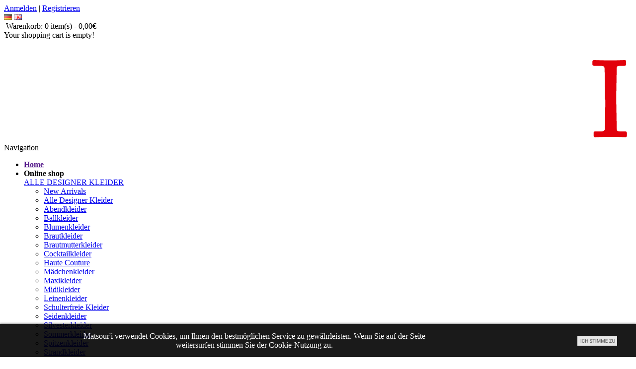

--- FILE ---
content_type: text/html; charset=utf-8
request_url: https://matsouri.de/designer-kleider/festliche-m%C3%A4dchenkleider-berlin
body_size: 13411
content:
<!DOCTYPE html>
<!--[if IE]><![endif]-->
<!--[if IE 8 ]><html dir="ltr" lang="de" class="ie8"><![endif]-->
<!--[if IE 9 ]><html dir="ltr" lang="de" class="ie9"><![endif]-->
<!--[if (gt IE 9)|!(IE)]><!-->
<html dir="ltr" lang="de">
    <!--<![endif]-->
    <head>
        <meta charset="UTF-8" />
        <meta name="viewport" content="width=device-width, initial-scale=1">
        <meta http-equiv="X-UA-Compatible" content="IE=edge">
        <title>Mädchenkleider</title>
        <base href="https://matsouri.de/" />
<link rel="alternate" hreflang="en-gb" href="https://matsouri.de/en-gb/designer-dresses/designer-dresses-for-girls /" />                <meta name="description" content="Der Berliner Onlineshop von MATSOUR’I bietet Ihnen eine schöne Auswahl an festlichen Mädchenkleidern." />
                        <meta name="keywords" content= "Designer Mädchenkleider, festliche mädchenkleider, mädchenkleider berlin, mädchenkleider deutschland,  kleider für kinder, kinderkleider berlin, designer kinderkleider" />
                <meta property="og:title" content="Mädchenkleider" />
        <meta property="og:type" content="website" />
        <meta property="og:url" content="https://matsouri.de/designer-kleider/festliche-m%C3%A4dchenkleider-berlin" />
                <meta property="og:image" content="https://matsouri.de/image/catalog/matsouri_logo_top.jpg" />
                <meta property="og:site_name" content="MATSOUR'I" />
		<meta name="p:domain_verify" content="73bd1a2d40d5a425b8591b19721071a9"/>
		
        <link rel="stylesheet" type="text/css" href="catalog/view/theme/default/css/font-awesome.min.css" />
        <link rel="stylesheet" type="text/css" href="catalog/view/theme/default/css/bootstrap.css?v2" />
        <link rel="stylesheet" type="text/css" href="catalog/view/theme/default/css/bootstrap-theme.css" />
        <link rel="stylesheet" type="text/css" href="catalog/view/theme/default/css/stylesheet.css?v5" />
        <link rel="stylesheet" type="text/css" href="catalog/view/theme/default/css/responsive.css" />
        <link rel="stylesheet" type="text/css" href="catalog/view/theme/default/css/slider.css" />
        <link rel="stylesheet" type="text/css" href="catalog/view/theme/default/css/camera_slider.css" />
        <link rel="stylesheet" type="text/css" href="catalog/view/theme/default/css/blog.css" />
        <link rel="stylesheet" type="text/css" href="catalog/view/theme/default/css/menu.css" />
        <link rel="stylesheet" type="text/css" href="catalog/view/theme/default/css/filter_product.css" />
        <link rel="stylesheet" type="text/css" href="catalog/view/theme/default/css/magnific-popup.css" />
        <link rel="stylesheet" type="text/css" href="catalog/view/theme/default/css/jquery-ui.css" />
        <!-- <link rel="stylesheet" type="text/css" href="catalog/view/theme/default/css/custom_color.css.php?body_font_text=00000&body_font_links=&body_font_links_hover=&body_price_text=&body_background_color=ffffff&top_bar_text=&top_bar_links=&top_text=&top_border_color=&top_cart_icon_background_gradient_top=00000&top_cart_icon_background_gradient_bottom=&top_cart_block_price=&menu_main_links=&menu_main_hover_links=&menu_background_gradient_top=00000&menu_background_gradient_bottom=&slider_bullets_background_color=&slider_bullet_active_background_color=&header_background_color=000000&sale_color_text=&sale_background_gradient_top=&sale_background_gradient_bottom=&ratings_background_gradient_top=&ratings_background_gradient_bottom=&ratings_active_background_gradient_top=&ratings_active_background_gradient_bottom=&buttons_color_text=&buttons_background_gradient_top=&buttons_background_gradient_bottom=&button_hover_color_text=&button_hover_background_gradient_top=&button_hover_background_gradient_bottom=&carousel_bullets_background_gradient_top=&carousel_bullets_background_gradient_bottom=&carousel_active_bullets_background_gradient_top=&carousel_active_bullets_background_gradient_bottom=&footer_color_text=&footer_color_bullets=&footer_color_heading=&footer_border_color=&footer_icons_color=&footer_background_color=fffff&hover_product_border_color=&inputs_focus_border_color=&font_status=1&body_font_px=13&body_font_weight=4&body_font_smaller_px=12&categories_bar_weight=3&categories_bar_px=12&headlines_weight=4&headlines_px=22&footer_headlines_weight=4&footer_headlines_px=22&page_name_weight=3&page_name_px=30&button_font_weight=3&button_font_px=12&custom_price_weight=4&custom_price_px=15&custom_price_px_medium=15&custom_price_px_small=15&custom_price_px_old_price=15" /> -->
        <link rel="stylesheet" type="text/css" href="catalog/view/theme/default/css/slideshow.css" media="screen" />

        <script src="catalog/view/javascript/jquery/jquery-2.1.1.min.js" type="text/javascript"></script>
        <script type="text/javascript" src="catalog/view/theme/default/js/jquery-migrate-1.2.1.js"></script>
        <script type="text/javascript" src="catalog/view/theme/default/js/jquery-ui.js"></script>
        <script type="text/javascript" src="catalog/view/theme/default/js/bootstrap.min.js"></script>
        <script type="text/javascript" src="catalog/view/theme/default/js/twitter-bootstrap-hover-dropdown.js"></script>
        <script type="text/javascript" src="catalog/view/theme/default/js/jquery.themepunch.plugins.min.js"></script>
        <script type="text/javascript" src="catalog/view/theme/default/js/jquery.themepunch.revolution.min.js"></script>
        <script type="text/javascript" src="catalog/view/theme/default/js/camera.min.js"></script>
        <script type="text/javascript" src="catalog/view/theme/default/js/products.js"></script>
        <!--script type="text/javascript" src="catalog/view/theme/default/js/common.js"></script-->
        <script type="text/javascript" src="catalog/view/theme/default/js/jquery.cookie.js"></script>
        <script type="text/javascript" src="catalog/view/theme/default/js/jquery.magnific-popup.min.js"></script>
        <script type="text/javascript" src="catalog/view/theme/default/js/jquery.elevateZoom-3.0.3.min.js"></script>

        <script type="text/javascript" src="catalog/view/theme/default/js/jquery.nivo.slider.pack.js"></script>
        <script type="text/javascript" src="catalog/view/theme/default/js/ppplus.min.js"></script>

        <link href="catalog/view/javascript/jquery/datetimepicker/bootstrap-datetimepicker.min.css" type="text/css" rel="stylesheet" media="screen" />
        <script src="catalog/view/javascript/jquery/datetimepicker/moment.js" type="text/javascript"></script>
        <script src="catalog/view/javascript/jquery/datetimepicker/bootstrap-datetimepicker.min.js" type="text/javascript"></script>

       

        <!--link href="catalog/view/theme/default/stylesheet/stylesheet.css" rel="stylesheet"-->
        <link href="catalog/view/javascript/jquery/owl-carousel/owl.carousel.css" type="text/css" rel="stylesheet" media="screen" />
        <script src="catalog/view/javascript/common.js" type="text/javascript"></script>

        <script src="catalog/view/javascript/jquery/owl-carousel/owl.carousel.min.js" type="text/javascript"></script>
        <script type="text/javascript">
        $('#myCarousel7394890').owlCarousel({
                items: 3,
                autoPlay: 3000,
                singleItem: true,
                navigation: false,
                pagination: false,
                transitionStyle: 'fade'
        });
        </script>

        <!-- Global site tag (gtag.js) - Google Analytics -->
        <script async src="https://www.googletagmanager.com/gtag/js?id=G-JJVQ4RP6K5"></script>
        <script>
        window.dataLayer = window.dataLayer || [];
        function gtag(){dataLayer.push(arguments);}
        gtag('js', new Date());

        gtag('config', 'G-JJVQ4RP6K5');
        </script>
		
		<!-- Google Tag Manager New 2025-->
		<script>(function(w,d,s,l,i){w[l]=w[l]||[];w[l].push({'gtm.start':
		new Date().getTime(),event:'gtm.js'});var f=d.getElementsByTagName(s)[0],
		j=d.createElement(s),dl=l!='dataLayer'?'&l='+l:'';j.async=true;j.src=
		'https://www.googletagmanager.com/gtm.js?id='+i+dl;f.parentNode.insertBefore(j,f);
		})(window,document,'script','dataLayer','GTM-ML6FZMHH');</script>
		<!-- End Google Tag Manager -->


				<script type="text/javascript">
					cart['add'] = function(product_id, quantity) {
						$.ajax({
							url: 'index.php?route=checkout/cart/add',
							type: 'post',
							data: 'product_id=' + product_id + '&quantity=' + (typeof(quantity) != 'undefined' ? quantity : 1),
							dataType: 'json',
							beforeSend: function() {
								$('#cart > button').button('loading');
							},
							complete: function() {
								$('#cart > button').button('reset');
							},
							success: function(json) {
								$('.alert, .text-danger').remove();

								if (json['redirect']) {
									location = json['redirect'];
								}

								if (json['success']) {
									$('#content').parent().before('<div class="alert alert-success"><i class="fa fa-check-circle"></i> ' + json['success'] + ' <button type="button" class="close" data-dismiss="alert">&times;</button></div>');

									// Need to set timeout otherwise it wont update the total
									setTimeout(function () {
										$('#cart > button').html('<span id="cart-total"><i class="fa fa-shopping-cart"></i> ' + json['total'] + '</span>');
									}, 100);

									$('html, body').animate({ scrollTop: 0 }, 'slow');

									$('#cart > ul').load('index.php?route=common/cart/info ul li');
								}
							},
							error: function(xhr, ajaxOptions, thrownError) {
								alert(thrownError + "\r\n" + xhr.statusText + "\r\n" + xhr.responseText);
							}
						});
					};
				</script>
				
    </head>
    <body class="product-category-71_96 standard-body">
	
	<!-- Google Tag Manager (noscript) New 25-->
	<noscript><iframe src="https://www.googletagmanager.com/ns.html?id=GTM-ML6FZMHH"
	height="0" width="0" style="display:none;visibility:hidden"></iframe></noscript>
	<!-- End Google Tag Manager (noscript) -->
	
	                      <script src="//matsouri.de/catalog/view/javascript/jquery/jquery.cookiefy.min.js"></script>
                      <script>
                        $('body').cookiefy({
                            displayedHtml: "Matsour'i verwendet Cookies, um Ihnen den bestmöglichen Service zu gewährleisten. Wenn Sie auf der Seite weitersurfen stimmen Sie der Cookie-Nutzung zu. ",
                            backgroundColor: '#000000',
                          color:'#ffffff',
                          borderTop: '1px solid #000',
                          closeButtonUrl: '//matsouri.de/image/cookie-close-de.jpg',
                        });
                      </script>
                        <header>
            <div class="background-header"></div>
            <div class="slider-header">
                <!-- Top Bar -->
                <div id="top-bar" class="full-width">
                    <div class="background-top-bar"></div>
                    <div class="background">
                        <div class="shadow"></div>
                        <div class="pattern">
                            <div class="container">
                                <div class="row topline">
                                    <div class="col-sm-6 m-hidden">
                                        <div class="welcome-text">
                                            <!-- Welcome text -->
                                                                                        <a href="https://matsouri.de/index.php?route=account/login">Anmelden</a> | <a href="https://matsouri.de/index.php?route=account/register">Registrieren</a>                                            																					</div>
                                    </div>
                                    <div class="col-sm-6 col-xs-12">
                                        <form action="https://matsouri.de/index.php?route=common/language/language" method="post" enctype="multipart/form-data" id="form-language">
    <div class="btn-group" id="language">
                        <img style="cursor: pointer;" src="image/flags/de.png" alt="Немецкий" title="Немецкий" onclick="$('input[name=\'code\']').attr('value', 'de-de');
            $(this).parent().parent().submit();">
        
                        <img style="cursor: pointer;" src="image/flags/en-gb.png" alt="English" title="English" onclick="$('input[name=\'code\']').attr('value', 'en-gb');
            $(this).parent().parent().submit();">
        
            </div>
    <input type="hidden" name="code" value="" />
    <!--<input type="hidden" name="redirect" value="https://matsouri.de/designer-kleider/festliche-mädchenkleider-berlin?_route_=designer-kleider%2Ffestliche-m%C3%A4dchenkleider-berlin" />-->

    <input type="hidden" name="redirect-de-de" value="https://matsouri.de/designer-kleider/festliche-mädchenkleider-berlin/" />
    <input type="hidden" name="redirect-en-gb" value="https://matsouri.de/en-gb/designer-dresses/designer-dresses-for-girls /" />
  	<input type="hidden" name="redirect-en-gb" value="https://matsouri.de/en-gb/designer-dresses/designer-dresses-for-girls /" />
</form>
                                        <!-- Cart block -->
                                        <!-- Cart block -->
<div id="cart_block" class="dropdown">
	<div class="cart-heading dropdown-toogle" data-toggle="dropdown">
		<i class="cart-icon"><img src="catalog/view/theme/default/img/icon-cart.png" alt=""></i> Warenkorb: <span id="cart-total">0 item(s) - 0,00€</span> <b class="caret"></b>
	</div>
	<div class="dropdown-menu">
				<div class="empty">Your shopping cart is empty!</div>
			</div>
</div>
                                    </div>
                                </div>
                            </div>
                        </div>
                    </div>
                </div>
                <!-- Top of pages -->
                <div id="top" class="full-width">
                    <div class="background-top"></div>
                    <div class="background">
                        <div class="shadow"></div>
                        <div class="pattern">
                            <div class="container">
                                <div class="row center">
                                    <!-- Header Center -->
                                    <div id="logo">

                                                                                    <a href="https://matsouri.de/"><img src="catalog/view/theme/default/image/MATSOURI_logo_top.svg" title="MATSOUR'I" alt="MATSOUR'I" class="logo" /></a>
                                        
                                    </div>
                                </div>
                            </div>

                                                        <div class="container-megamenu horizontal">
                            	<div id="megaMenuToggle">
              									<div class="megamenuToogle-wrapper">
              										<div class="megamenuToogle-pattern">
              											<div class="container">
              												<div><span></span><span></span><span></span></div>
              												Navigation				</div>
              										</div>
              									</div>
              								</div>
                            	<div class="megamenu-wrapper">
                            		<div class="megamenu-pattern">
                            			<div class="container">
                            				<ul class="megamenu">
                            					<li><a href=""><span><strong>Home</strong></span></a></li>
                            					<li class="dropdown with-sub-menu">
                                                    <a class="dropdown-toggle" >
                                                        <span onClick="location.href='index.php?route=product/category&path=71'" style="cursor:pointer;"><strong>Online shop</strong>
                                                        </span>
                                                    </a>
                                                    <div class="dropdown-menu sub-menu">
                                                                                                                                                                                <!-- parent category -->
                                                            <a href="https://matsouri.de/designer-kleider" class="dropdown-toggle" ><span>ALLE DESIGNER KLEIDER</span></a>
                                                                <div class="wrap">
                                                                    <!-- child categories -->
                                                                                                                                            <ul class="list-unstyled">
                                                                                                                                                          <li><a href="https://matsouri.de/designer-kleider/new-arrivals">New Arrivals</a></li>
                                                                                                                                                          <li><a href="https://matsouri.de/designer-kleider/alle-designer-kleider">Alle Designer  Kleider</a></li>
                                                                                                                                                          <li><a href="https://matsouri.de/designer-kleider/abendkleider-berlin">Abendkleider</a></li>
                                                                                                                                                          <li><a href="https://matsouri.de/designer-kleider/ballkleider-berlin">Ballkleider</a></li>
                                                                                                                                                          <li><a href="https://matsouri.de/designer-kleider/blumenkleider">Blumenkleider</a></li>
                                                                                                                                                          <li><a href="https://matsouri.de/designer-kleider/brautkleider-berlin">Brautkleider</a></li>
                                                                                                                                                          <li><a href="https://matsouri.de/designer-kleider/Brautmutterkleider">Brautmutterkleider</a></li>
                                                                                                                                                          <li><a href="https://matsouri.de/designer-kleider/cocktailkleider-berlin">Cocktailkleider </a></li>
                                                                                                                                                          <li><a href="https://matsouri.de/designer-kleider/haute-couture-kleider">Haute Couture</a></li>
                                                                                                                                                          <li><a href="https://matsouri.de/designer-kleider/festliche-mädchenkleider-berlin">Mädchenkleider</a></li>
                                                                                                                                                          <li><a href="https://matsouri.de/designer-kleider/maxikleider-berlin">Maxikleider</a></li>
                                                                                                                                                          <li><a href="https://matsouri.de/designer-kleider/midikleider">Midikleider</a></li>
                                                                                                                                                          <li><a href="https://matsouri.de/designer-kleider/leinenkleider">Leinenkleider</a></li>
                                                                                                                                                          <li><a href="https://matsouri.de/designer-kleider/schulterfreie-kleider">Schulterfreie Kleider</a></li>
                                                                                                                                                          <li><a href="https://matsouri.de/designer-kleider/seidenkleider">Seidenkleider</a></li>
                                                                                                                                                          <li><a href="https://matsouri.de/designer-kleider/silvesterkleider-berlin">Silvesterkleider</a></li>
                                                                                                                                                          <li><a href="https://matsouri.de/designer-kleider/sommerkleider">Sommerkleider</a></li>
                                                                                                                                                          <li><a href="https://matsouri.de/designer-kleider/spitzenkleider">Spitzenkleider</a></li>
                                                                                                                                                          <li><a href="https://matsouri.de/designer-kleider/strandkleider">Strandkleider</a></li>
                                                                                                                                                          <li><a href="https://matsouri.de/designer-kleider/verzierte-kleider">Verzierte Kleider</a></li>
                                                                                                                                                          <li><a href="https://matsouri.de/designer-kleider/kleid-zweiteiler">Zweiteiler</a></li>
                                                                                                                                                    </ul>
                                                                                                                                    </div>
                                                                                                                                                                                                                                             <!-- <li> -->
                                                                <a href="https://matsouri.de/designer-damen-mantel" class="dropdown-toggle"><span>DESIGNER DAMENMANTEL</span></a>
																<div class="wrap"></div>
                                                            <!--  </li> -->
                                                                                                                                                                                                                                             <!-- <li> -->
                                                                <a href="https://matsouri.de/abendkleider-nach-maß-berlin" class="dropdown-toggle"><span>MAßANFERTIGUNG</span></a>
																<div class="wrap"></div>
                                                            <!--  </li> -->
                                                                                                                                                                                                                                             <!-- <li> -->
                                                                <a href="https://matsouri.de/designer-kleider–sale" class="dropdown-toggle"><span>SALE</span></a>
																<div class="wrap"></div>
                                                            <!--  </li> -->
                                                                                                                                                                        </div>
                                                </li>
                                                <li class="dropdown with-sub-menu" style="cursor:pointer;">
                                                        <a class="dropdown-toggle"><span><strong>Lookbooks</strong></span>
                                                        </a>
                                                        <div class="dropdown-menu sub-menu">
                                                            <div class="wrap">
                                                                <ul class="list-unstyled">
                                                                                                                                            <li><a href="https://matsouri.de/Lookbook-25" >Lookbook 11</a></li>
                                                                                                                                            <li><a href="https://matsouri.de/Lookbook-24" >Lookbook 10</a></li>
                                                                                                                                            <li><a href="https://matsouri.de/Lookbook-9" >Lookbook 9</a></li>
                                                                                                                                            <li><a href="https://matsouri.de/Lookbook-8" >Lookbook 8</a></li>
                                                                                                                                            <li><a href="https://matsouri.de/Lookbook-7" >Lookbook 7</a></li>
                                                                                                                                            <li><a href="https://matsouri.de/Lookbook-6" >Lookbook 6</a></li>
                                                                                                                                            <li><a href="https://matsouri.de/Lookbook-5" >Lookbook 5</a></li>
                                                                                                                                            <li><a href="https://matsouri.de/Lookbook-4" >Lookbook 4</a></li>
                                                                                                                                            <li><a href="https://matsouri.de/Lookbook-3" >Lookbook 3</a></li>
                                                                                                                                            <li><a href="https://matsouri.de/Lookbook-2" >Lookbook 2</a></li>
                                                                                                                                            <li><a href="https://matsouri.de/Lookbook-2017" >Lookbook 1</a></li>
                                                                                                                                    </ul>
                                                            </div>
                                                        </div>
                                                    </li>
                                                <li><a href="index.php?route=information/information&information_id=8"><span><strong>Designer</strong></span></a></li>
                                                <li><a href="https://matsouri.de/abendkleider-boutique-berlin"><span><strong>Boutique</strong></span></a></li>
                                                <li><a href="https://matsouri.de/index.php?route=information/news"><span><strong>Press</strong></span></a></li>
                                                <!-- <li><a href="index.php?route=product/special"><span><strong>Sale</strong></span></a></li> -->
                            				</ul>
                            			</div>
                            		</div>
                            	</div>
                            </div>
                                                                                    <script type="text/javascript">
                                transition = 'slide';
                                animation_time = 500;
                            </script>						</div>
                    </div>
                </div>
            </div>
        </header>
        <!-- DELETE -->
<div class="container" style='padding-right: 0px; padding-left: 0px;'>
  <div class="breadcrumb full-width">
	<div class="background-breadcrumb"></div>
	<div class="background">
		<div class="shadow"></div>
		<div class="pattern">
			<div class="container">
				<div class="clearfix">
					<ul class="breadcrumb" itemscope="" itemtype="https://schema.org/BreadcrumbList">
                                    <li itemprop="itemListElement" itemscope="" itemtype="https://schema.org/ListItem"><a itemprop="item" href="https://matsouri.de/"><span itemprop="name">Startseite</span></a><meta itemprop="position" content="1"></li>
                                    <li itemprop="itemListElement" itemscope="" itemtype="https://schema.org/ListItem"><a itemprop="item" href="https://matsouri.de/designer-kleider"><span itemprop="name">ALLE DESIGNER KLEIDER</span></a><meta itemprop="position" content="2"></li>
                                    <li itemprop="itemListElement" itemscope="" itemtype="https://schema.org/ListItem"><a itemprop="item" href="https://matsouri.de/designer-kleider/festliche-mädchenkleider-berlin"><span itemprop="name">Mädchenkleider</span></a><meta itemprop="position" content="3"></li>
                                  </ul>
				</div>
			</div>
		</div>
	</div>
</div>
    <div class="row main-content full-width inner-page">
        <div class="container" style='max-width: 5000px;'>
            <aside id="column-left" class="col-sm-3 hidden-xs">
    <div class="box">
  <div class="box-heading">Categories</div>
  <div class="strip-line"></div>
  <div class="box-content box-category">
    <ul class="accordion" id="accordion-category">
            <li class="accordion">
                <a href="https://matsouri.de/designer-kleider" class="active">ALLE DESIGNER KLEIDER (496)</a>
                        <span class="head"><a style="float:right;padding-right:5px" class="accordion-toggle" data-toggle="collapse" data-parent="#accordion-category" href="#category1"><span class="plus">+</span><span class="minus">-</span></a></span>
                <div id="category1" class="panel-collapse collapse in" style="clear:both">
        	<ul>
		       		        <li>
		         		         <a href="https://matsouri.de/designer-kleider/new-arrivals">New Arrivals (18)</a>
		         		        </li>
		       		        <li>
		         		         <a href="https://matsouri.de/designer-kleider/alle-designer-kleider">Alle Designer  Kleider (65)</a>
		         		        </li>
		       		        <li>
		         		         <a href="https://matsouri.de/designer-kleider/abendkleider-berlin">Abendkleider (51)</a>
		         		        </li>
		       		        <li>
		         		         <a href="https://matsouri.de/designer-kleider/ballkleider-berlin">Ballkleider (24)</a>
		         		        </li>
		       		        <li>
		         		         <a href="https://matsouri.de/designer-kleider/blumenkleider">Blumenkleider (21)</a>
		         		        </li>
		       		        <li>
		         		         <a href="https://matsouri.de/designer-kleider/brautkleider-berlin">Brautkleider (13)</a>
		         		        </li>
		       		        <li>
		         		         <a href="https://matsouri.de/designer-kleider/Brautmutterkleider">Brautmutterkleider (22)</a>
		         		        </li>
		       		        <li>
		         		         <a href="https://matsouri.de/designer-kleider/cocktailkleider-berlin">Cocktailkleider  (44)</a>
		         		        </li>
		       		        <li>
		         		         <a href="https://matsouri.de/designer-kleider/haute-couture-kleider">Haute Couture (17)</a>
		         		        </li>
		       		        <li>
		         		         <a href="https://matsouri.de/designer-kleider/festliche-mädchenkleider-berlin" class="active">Mädchenkleider (1)</a>
		         		        </li>
		       		        <li>
		         		         <a href="https://matsouri.de/designer-kleider/maxikleider-berlin">Maxikleider (22)</a>
		         		        </li>
		       		        <li>
		         		         <a href="https://matsouri.de/designer-kleider/midikleider">Midikleider (40)</a>
		         		        </li>
		       		        <li>
		         		         <a href="https://matsouri.de/designer-kleider/leinenkleider">Leinenkleider (2)</a>
		         		        </li>
		       		        <li>
		         		         <a href="https://matsouri.de/designer-kleider/schulterfreie-kleider">Schulterfreie Kleider (18)</a>
		         		        </li>
		       		        <li>
		         		         <a href="https://matsouri.de/designer-kleider/seidenkleider">Seidenkleider (15)</a>
		         		        </li>
		       		        <li>
		         		         <a href="https://matsouri.de/designer-kleider/silvesterkleider-berlin">Silvesterkleider (15)</a>
		         		        </li>
		       		        <li>
		         		         <a href="https://matsouri.de/designer-kleider/sommerkleider">Sommerkleider (10)</a>
		         		        </li>
		       		        <li>
		         		         <a href="https://matsouri.de/designer-kleider/spitzenkleider">Spitzenkleider (9)</a>
		         		        </li>
		       		        <li>
		         		         <a href="https://matsouri.de/designer-kleider/strandkleider">Strandkleider (8)</a>
		         		        </li>
		       		        <li>
		         		         <a href="https://matsouri.de/designer-kleider/verzierte-kleider">Verzierte Kleider (8)</a>
		         		        </li>
		       		        <li>
		         		         <a href="https://matsouri.de/designer-kleider/kleid-zweiteiler">Zweiteiler (7)</a>
		         		        </li>
		       	        </ul>
        </div>
                      </li>
            <li class="accordion">
                <a href="https://matsouri.de/designer-damen-mantel">DESIGNER DAMENMANTEL (1)</a>
                      </li>
            <li class="accordion">
                <a href="https://matsouri.de/abendkleider-nach-maß-berlin">MAßANFERTIGUNG (31)</a>
                      </li>
            <li class="accordion">
                <a href="https://matsouri.de/designer-kleider–sale">SALE (2)</a>
                      </li>
          </ul>
  </div>
</div>
  </aside>
                <div id="content" class="col-sm-9 col-sm-9 center-column">      <h1 id="title-page">Mädchenkleider</h1>
      
                  <div class="row product-filter clearfix">
          <div class="options">
  		<div class="product-compare"><a href="https://matsouri.de/index.php?route=product/compare" id="compare-total">Produktvergleich (0)</a></div>
  		<div class="button-group display">
  			<button type="button" id="grid-view" class="btn btn-default" rel="tooltip" title="Grid" title="button_grid" ><i class="icon-th-large"></i></button>
  			<button type="button" id="list-view" class="btn btn-default" rel="tooltip" title="List" title="button_list" ><i class="icon-th-list"></i></button>
  		</div>
                </div>
          
          <div class="list-options">
        <div class="sort">
            Sortieren nach:            <select id="input-sort" class="form-control" onchange="location = this.value;">
                                          <option value="https://matsouri.de/designer-kleider/festliche-mädchenkleider-berlin?sort=p.sort_order&amp;order=ASC" selected="selected">Standard</option>
                                                        <option value="https://matsouri.de/designer-kleider/festliche-mädchenkleider-berlin?sort=pd.name&amp;order=ASC">Name (A - Z)</option>
                                                        <option value="https://matsouri.de/designer-kleider/festliche-mädchenkleider-berlin?sort=pd.name&amp;order=DESC">Name (Z - A)</option>
                                                        <option value="https://matsouri.de/designer-kleider/festliche-mädchenkleider-berlin?sort=p.price&amp;order=ASC">Preis (Niedrig &gt; Hoch)</option>
                                                        <option value="https://matsouri.de/designer-kleider/festliche-mädchenkleider-berlin?sort=p.price&amp;order=DESC">Preis (Hoch &gt; Niedrig)</option>
                                                        <option value="https://matsouri.de/designer-kleider/festliche-mädchenkleider-berlin?sort=rating&amp;order=DESC">Bewertung (Hoch)</option>
                                                        <option value="https://matsouri.de/designer-kleider/festliche-mädchenkleider-berlin?sort=rating&amp;order=ASC">Bewertung (Niedrig)</option>
                                                        <option value="https://matsouri.de/designer-kleider/festliche-mädchenkleider-berlin?sort=p.model&amp;order=ASC">Modell (A - Z)</option>
                                                        <option value="https://matsouri.de/designer-kleider/festliche-mädchenkleider-berlin?sort=p.model&amp;order=DESC">Modell (Z - A)</option>
                                        </select>
        </div>
        <div class="limit">
                Anzeige:            <select id="input-limit" class="form-control" onchange="location = this.value;">
                                          <option value="https://matsouri.de/designer-kleider/festliche-mädchenkleider-berlin?limit=15" selected="selected">15</option>
                                                        <option value="https://matsouri.de/designer-kleider/festliche-mädchenkleider-berlin?limit=25">25</option>
                                                        <option value="https://matsouri.de/designer-kleider/festliche-mädchenkleider-berlin?limit=50">50</option>
                                                        <option value="https://matsouri.de/designer-kleider/festliche-mädchenkleider-berlin?limit=75">75</option>
                                                        <option value="https://matsouri.de/designer-kleider/festliche-mädchenkleider-berlin?limit=100">100</option>
                                        </select>
        </div>
              </div>
      </div>
      <div class="row" style="padding-right: 10px; padding-left: 10px;">
          <div class="product-list">
          		<div class="row">
  			<div class="image col-sm-3">
  				  				<a href="https://matsouri.de/designer-kleider/festliche-mädchenkleider-berlin/kinder-kleider-hydrangea"><img src="https://matsouri.de/image/cache/catalog/2022-23/nika-matsour-kiderkleider-m%C3%A4dchen-designer-kindermode-2000x3132-681x1066.jpg" alt="Kleid &quot;Hydragen&quot; für  Kinder" /></a>
  				  			</div>
  			
  			<div class="name-desc col-sm-6">
                            <div class="caption"></div>

		<style>
			#product_details ul.bxslider{
			  float: left;
			  width: 100%;
			  list-style-type: none;
			}
			#product_details ul.bxslider li{
			  float: left;
			  width: 15%;
			}
			
			.ovalShape {
			font-size:44px; color:black;
	width: 94px;
	height: 47px;
	text-align: center;
	background: rgba(76, 175, 80, 0.8);
	-moz-border-radius: 100px / 50px;
	-webkit-border-radius: 100px / 50px;
	border-radius: 100px / 50px;
}
           .ovalShape:hover { 
    background-color: #62c465;
}
			</style>
			
			<a class=" removequickview " data-toggle="modal" data-target="#productInfoModal" onclick="quickview_popup('378');" id="quick378" title="Quick View" style="top: 15%;left: 33%;" href="#">Quick View</a>
		
  				<div class="name"><a href="https://matsouri.de/designer-kleider/festliche-mädchenkleider-berlin/kinder-kleider-hydrangea">Kleid &quot;Hydragen&quot; für  Kinder</a></div>
  				<div class="description">Mädchenkleider lassen Prinzessinnen ganz groß rauskommenJede Frau erinnert sich gerne an das Alter z..</div>
  				  			</div>
  			
  			<div class="actions col-sm-3">
  				<div>
  					<div class="price">
  						  						595,00€  						  					</div>
  					
  					<div class="add-to-cart">
                                            <a onclick="cart.add('378', '1');" class="button">In den Warenkorb</a>
                                        </div>
  					
  					<ul>
  						<li>+ <a onclick="compare.add('378');">Neuer Vergleich</a></li>
  						<li>+ <a onclick="wishlist.add('378');">Auf meinen Wunschzettel</a></li>
  					</ul>
  				</div>
  			</div>
  		</div>
  	
                </div>
         <!-- Products grid -->
    <div class="product-grid" style="display:none;">
  	<div class="row">
	  			  			  	<div class="col-sm-4 col-xs-6">
		  	    <!-- Product -->
            <div class="product clearfix">
                <div class="left">
                                                            <div class="image"><a href="https://matsouri.de/designer-kleider/festliche-mädchenkleider-berlin/kinder-kleider-hydrangea"><img src="https://matsouri.de/image/cache/catalog/2022-23/nika-matsour-kiderkleider-m%C3%A4dchen-designer-kindermode-2000x3132-681x1066.jpg" alt="Kleid &quot;Hydragen&quot; für  Kinder" /></a></div>
                                    </div>
                <div class="right">
                    <div class="caption"></div>

		<style>
			#product_details ul.bxslider{
			  float: left;
			  width: 100%;
			  list-style-type: none;
			}
			#product_details ul.bxslider li{
			  float: left;
			  width: 15%;
			}
			
			.ovalShape {
			font-size:44px; color:black;
	width: 94px;
	height: 47px;
	text-align: center;
	background: rgba(76, 175, 80, 0.8);
	-moz-border-radius: 100px / 50px;
	-webkit-border-radius: 100px / 50px;
	border-radius: 100px / 50px;
}
           .ovalShape:hover { 
    background-color: #62c465;
}
			</style>
			
			<a class=" removequickview " data-toggle="modal" data-target="#productInfoModal" onclick="quickview_popup('378');" id="quick378" title="Quick View" style="top: 15%;left: 33%;" href="#">Quick View</a>
		
                    <div class="name"><a href="https://matsouri.de/designer-kleider/festliche-mädchenkleider-berlin/kinder-kleider-hydrangea">Kleid &quot;Hydragen&quot; für  Kinder</a></div>
                    <div class="price">
                                                595,00€                                            </div>
                                        <div class="only-hover">


                        <div class="line-button-cart"></div>
                        <div class="button-cart">
                            <a onclick="cart.add('378');" class="button">In den Warenkorb</a>
                        </div>
                    </div>
                </div>
            </div>


		  	</div>
	        </div>
  </div>
        
</div>
      
  <div class="pagination"><div class="links"><ul class="pagination"></div><div class="results">Showing 1 to 1 of 1 (1 Pages)</div></div>  

        <div class="row">
                        <div class="col-sm-10"><p class="MsoNormal"><b style="mso-bidi-font-weight:normal"><span style="font-size: 14px; font-family: &quot;Open Sans&quot;;">Mädchenkleider lassen Prinzessinnen
ganz groß rauskommen</span></b></p><p class="MsoNormal"><span style="font-size: 14px; font-family: &quot;Open Sans&quot;;">Jede Frau
erinnert sich gerne an das Alter zurück, als sie eine Prinzessin sein wollte.
Keine Frau kann dies verneinen. Es dauert nicht lange, bis Ihre kleine Tochter
mit Ihnen durch die Geschäfte schlendert und Sie erkennen, dass auch sie eine
Prinzessin sein möchte. Denn neben dem Krönchen gehört zu jeder Prinzessin ein
wunderschönes und zartes Kleidchen aus hochwertigen Stoffen und bezaubernden
Farben. Für die Kleinen das Größte: Tüll, Pailletten und Spitze. In festlichen
Mädchenkleidern fühlen sich kleine Schätze wie Prinzessinnen.&nbsp;</span><span style="font-family: &quot;Open Sans&quot;; font-size: 14px;">Sollten Sie für
Ihren kleinen Schatz ein Mädchenkleid suchen, ist MATSOUR’I genau die richtige
Adresse. Hier finden Sie die schönsten Kleider, in denen die Kleinen nicht nur
an einem Tag, sondern immer wie eine Prinzessin daherkommt.</span></p><p class="MsoNormal"><b style="mso-bidi-font-weight:normal"><span style="font-size: 14px; font-family: &quot;Open Sans&quot;;">Mädchenkleider sorgen für funkelnde
Kinderaugen</span></b></p><p class="MsoNormal"><span style="font-size: 14px; font-family: &quot;Open Sans&quot;;">Wunderschöne
Kleidchen mit viel Tüll oder Spitze sorgen für strahlende Augen. Von einem
Kleid wie aus dem Märchenbuch träumt jedes Mädchen. Lassen Sie den Traum wahr
werden. Die Vielfalt an Mädchenkleidern lassen Ihre Prinzessin zu jedem Anlass
gut aussehen. Ob auf Hochzeit, zu Weihnachten oder einem offiziellen Anlass,
mit einem Mädchenkleid von MATSOUR’I sind begeisterte und bewundernde Blicke
garantiert. Für die kleinen Schätze soll es nur das Beste sein? Die
Mädchenkleider von MATSOUR’I in frischen Farben wie hellblau oder rosé werden
Sie begeistern. Entdecken Sie im Onlineshop nach einem Prinzessinnenkleid mit
verspielten Details, die den Mädchenkleidern einen besonderen Charme verleihen.&nbsp;</span><span style="font-family: &quot;Open Sans&quot;; font-size: 14px;">Der Berliner
Onlineshop von MATSOUR’I bietet Ihnen eine schöne Auswahl an Mädchenkleidern.
Jedes der Kleider überzeugt durch ein einzigartiges Design. Die Mädchenkleider
für kleine Prinzessinnen zeichnen sich durch Schlichtheit und Eleganz aus.</span></p><style><span style="font-family: &quot;Open Sans&quot;; font-size: 12px;">
&lt;!--
 /* Font Definitions */
@font-face
	{font-family:Calibri;
	panose-1:2 15 5 2 2 2 4 3 2 4;
	mso-font-charset:0;
	mso-generic-font-family:auto;
	mso-font-pitch:variable;
	mso-font-signature:3 0 0 0 1 0;}
 /* Style Definitions */
p.MsoNormal, li.MsoNormal, div.MsoNormal
	{mso-style-unhide:no;
	mso-style-qformat:yes;
	mso-style-parent:"";
	margin:0cm;
	margin-bottom:.0001pt;
	mso-pagination:widow-orphan;
	font-size:11.0pt;
	font-family:Calibri;
	mso-ascii-font-family:Calibri;
	mso-ascii-theme-font:minor-latin;
	mso-fareast-font-family:Calibri;
	mso-fareast-theme-font:minor-latin;
	mso-hansi-font-family:Calibri;
	mso-hansi-theme-font:minor-latin;
	mso-bidi-font-family:"Times New Roman";
	mso-bidi-theme-font:minor-bidi;
	mso-fareast-language:EN-US;}
.MsoChpDefault
	{mso-style-type:export-only;
	mso-default-props:yes;
	mso-bidi-font-size:11.0pt;
	mso-fareast-font-family:Calibri;
	mso-fareast-theme-font:minor-latin;
	mso-bidi-font-family:"Times New Roman";
	mso-bidi-theme-font:minor-bidi;
	mso-fareast-language:EN-US;}
@page WordSection1
	{size:595.3pt 841.9pt;
	margin:70.85pt 70.85pt 2.0cm 70.85pt;
	mso-header-margin:35.4pt;
	mso-footer-margin:35.4pt;
	mso-paper-source:0;}
div.WordSection1
	{page:WordSection1;}
--&gt;
</span></style></div>
              </div>
 
        

                  </div>
    </div></div>
</div>
<script type="text/javascript"><!--

//--></script> 
<div class="footer full-width" style='margin-top: 40px;'>
    <div class="background-footer"></div>
    <div class="background">
        <div class="shadow"></div>
        <div class="pattern">
            <div class="container">
                <div class="row">
                    <!-- Information -->
                                        <div class="col-sm-3 col-xs-6 footer-panel">
                        <h4>Unternehmen</h4>
                        <div class="strip-line"></div>
                        <ul class="list-unstyled">
                                                                                                                                    <li><a href="https://matsouri.de/index.php?route=information/information&amp;information_id=8">Designer   </a></li>
                                                                                                                                                                                                                                                                                                                                        <li><a href="https://matsouri.de/Impressum">Impressum</a></li>
                                                                                                                                                                                                        <li><a href="https://matsouri.de/datenschutzbestimmungen">Datenschutzbestimmungen</a></li>
                                                                                                                                                                                    </ul>
                    </div>
                                        <div class="col-sm-3 col-xs-6 footer-panel">
                        <h4>Kundenservice</h4>
                        <div class="strip-line"></div>
                        <ul class="list-unstyled">
                            <li><a href="https://matsouri.de/index.php?route=information/contact">Kontakt</a></li>
                                                                                                                                            <li><a href="https://matsouri.de/index.php?route=information/information&amp;information_id=16">Häufige Fragen</a></li>
                                                                                                                                                                                                                                <li><a href="https://matsouri.de/index.php?route=information/information&amp;information_id=5">AGB</a></li>
                                                                                </ul>
                    </div>
                    <div class="col-sm-3 col-xs-6 footer-panel">
                        <h4>Mein Matsour’i</h4>
                        <div class="strip-line"></div>
                        <ul class="list-unstyled">
                            <li><a href="https://matsouri.de/index.php?route=account/account">Mein Profil</a></li>
                            <li><a href="https://matsouri.de/index.php?route=account/order">Meine Bestellungen</a></li>
                            <li><a href="https://matsouri.de/index.php?route=account/wishlist">Merkzettel</a></li>
                        </ul>
                    </div>
                    <div class="col-sm-3 col-xs-6 footer-panel">
                        <table width="100%">
                            <tbody><tr>
                                <td width="*">
                                    <h4>Unsere Vorteile</h4>
                                </td>
                                <td class="footer__icon m-hidden">
                                    <div id="insta"><a href="https://www.instagram.com/matsouri.de/"><img alt="matsour'i in instagram" src="/imgs/btn1.png"></a></div>
                                </td>
                                <td class="footer__icon m-hidden">
                                    <div class="s_icon"><a href="//www.facebook.com/matsouri"><img alt="matsour'i in fb" src="/imgs/fb32.png"></a></div>
                                </td>
                            </tr>
                        </tbody></table>
                        <div class="strip-line"></div>
                        <ul>
                            <li><p>Exklusive Designer Kleider, auch nach Maß</p></li>
                            <li><p>Kostenfreier Versand Deutschland</p></li>
                            <li><p>14 Tage Rückgaberecht</p></li>
                            <li><p>Kostenfreier Rückversand Deutschland</p></li>
                            <li><p>Sicheres Zahlungssystem</p></li>
                        </ul>
                    </div>
					</div>
					<div class="row">
                    <div class="col-md-12 d-hidden m-show">

                            <div id="insta"><a href="https://www.instagram.com/matsouri.de/"><img alt="matsour'i in instagram" src="/imgs/btn1.png"></a></div>

                            <div class="s_icon"><a href="//www.facebook.com/matsouri"><img alt="matsour'i in fb" src="/imgs/fb32.png"></a></div>

                    </div>
					
                    </div>
                    </div>
                    </div>
                    </div>
</div>

<div class="copyright full-width">
    <div class="background-copyright"></div>
    <div class="background">
        <div class="shadow"></div>
        <div class="pattern">
            <div class="container">
                <div class="line"></div>
                                <ul>
                    <li><img src="image/data/paypal-800.jpg" alt=""></li><li><img src="image/data/uberweisung.jpg" alt=""></li><li><img src="image/data/nachnahme.jpg" alt=""></li>                </ul>
                               
                <p>MATSOUR'I  © 2021</p>
               

                            </div>
        </div>
    </div>
</div>
<a href="#" class="scrollup" style="display: inline;"></a>

		 <!-- Modal -->
		  <!-- this is a optional css style you can remove it. its just added to make slow fade in & fade out animation in modal becuase using jquery loading product related option from product page take time. so if modal open slowly ? vistor dont have to wait much to see the  option even after opening the modal  -->
		 		 <style> 
	#productInfoModal	 .modal.fade .modal-dialog {
    -webkit-transform: scale(0.1);
    -moz-transform: scale(0.1);
    -ms-transform: scale(0.1);
    transform: scale(0.1);
    top: -300px;
    opacity: 0;
    -webkit-transition: all 0.9s;
    -moz-transition: all 0.9s;
    transition: all 0.9s;
}

#productInfoModal .modal.fade.in .modal-dialog {
    -webkit-transform: scale(1);
    -moz-transform: scale(1);
    -ms-transform: scale(1);
    transform: scale(1);
    -webkit-transform: translate3d(0, 300px, 0);
    transform: translate3d(0, 300px, 0);
    opacity: 1;
}
/* when product picture zoon & swipe extension is installed ? than product picture on modals look outside out of border of modal in left side so add morgin  to fix the issue */
.thumbnail {
 margin-left: 5px;

}
</style> 
<div id="productInfoModal" class="modal fade" role="dialog">
  <div  class="modal-dialog modal-lg">

    <!-- Modal content-->
    <div class="modal-content">
      <div class="modal-header">
        <button type="button" class="close" data-dismiss="modal">&times;</button>
        <h4 class="modal-title text-center">Quick View</h4>
      </div>
      <div id="product_details" class="modal-body">
        <i class='fa fa-spinner fa-spin' style='font-size:26px;color:red'></i> &nbsp; Loading Product Details...Please Wait
      </div>
      <div class="modal-footer">
        <button type="button" id="modalCloseButton" class="btn btn-default" data-dismiss="modal">Close</button>
      </div>
    </div>

  </div>
</div>
<script type="text/javascript"> 
function quickview(id){
$("#quick"+id).show();
}
function quickout(){

$(".removequickview").css("display","none");
}
function quickview_popup(id){
$("#product_details").load("index.php?route=product/product&product_id="+id+" #content .row:first", function(){
    cart_add();
});    
 
}

  $('#productInfoModal').on('shown.bs.modal', function() {
  //  $(".fade").removeClass('modal-backdrop');

});
function cart_add(){
// script for add to cart button 
$('#product_details').find('#button-cart').on('click', function() {
        $.ajax({
            url: 'index.php?route=checkout/cart/add',
            type: 'post',
            data: $('#product input[type=\'text\'], #product input[type=\'hidden\'], #product input[type=\'radio\']:checked, #product input[type=\'checkbox\']:checked, #product select, #product textarea'),
            dataType: 'json',
            beforeSend: function() {
                $('#product_details').find('#button-cart').button('loading');
            },
            complete: function() {
                $('#product_details').find('#button-cart').button('reset');
            },
            success: function(json) {
                $('.alert, .text-danger').remove();
                $('.form-group').removeClass('has-error');

                if (json['error']) {
                    if (json['error']['option']) {
                        for (i in json['error']['option']) {
                            var element = $('#input-option' + i.replace('_', '-'));

                            if (element.parent().hasClass('input-group')) {
                                element.parent().after('<div class="text-danger">' + json['error']['option'][i] + '</div>');
                            } else {
                                element.after('<div class="text-danger">' + json['error']['option'][i] + '</div>');
                            }
                        }
                    }

                    if (json['error']['recurring']) {
                        $('select[name=\'recurring_id\']').after('<div class="text-danger">' + json['error']['recurring'] + '</div>');
                    }

                    // Highlight any found errors
                    $('.text-danger').parent().addClass('has-error');
                }

                if (json['success']) {
                    $.magnificPopup.open({
				  items: {
				    src: '<div class="clearfix">' + json['success'] + '<br><br><a href="#" class="popup-modal-dismiss button-continue-shopping">« CONTINUE SHOPPING</a><a href="/index.php?route=checkout/checkout" class="button-checkout">CHECKOUT »</a></div>', 
				    type: 'inline'
				  },
				  fixedContentPos: false,
				  fixedBgPos: true,
				  overflowY: 'auto',
				  closeBtnInside: true,
				  preloader: false,
				  midClick: true,
				  removalDelay: 300,
				  mainClass: 'notification'
				});
				
				$('#cart_block').load('index.php?route=module/cart #cart_block > *');
                }
            },
            error: function(xhr, ajaxOptions, thrownError) {
                alert(thrownError + "\r\n" + xhr.statusText + "\r\n" + xhr.responseText);
            }
        });
    });

	
	// script for buy now button 
	$('#product_details').find('#button-cart2').on('click', function() {
        $.ajax({
            url: 'index.php?route=checkout/cart/add',
            type: 'post',
            data: $('#product input[type=\'text\'], #product input[type=\'hidden\'], #product input[type=\'radio\']:checked, #product input[type=\'checkbox\']:checked, #product select, #product textarea'),
            dataType: 'json',
            beforeSend: function() {
                $('#product_details').find('#button-cart2').button('loading');
            },
            complete: function() {
                $('#product_details').find('#button-cart2').button('reset');
            },
            success: function(json) {
                $('.alert, .text-danger').remove();
                $('.form-group').removeClass('has-error');

                if (json['error']) {
                    if (json['error']['option']) {
                        for (i in json['error']['option']) {
                            var element = $('#input-option' + i.replace('_', '-'));

                            if (element.parent().hasClass('input-group')) {
                                element.parent().after('<div class="text-danger">' + json['error']['option'][i] + '</div>');
                            } else {
                                element.after('<div class="text-danger">' + json['error']['option'][i] + '</div>');
                            }
                        }
                    }

                    if (json['error']['recurring']) {
                        $('select[name=\'recurring_id\']').after('<div class="text-danger">' + json['error']['recurring'] + '</div>');
                    }

                    // Highlight any found errors
                    $('.text-danger').parent().addClass('has-error');
                }

                if (json['success']) {
                    $.magnificPopup.open({
				  items: {
				    src: '<div class="clearfix">' + json['success'] + '<br><br><a href="#" class="popup-modal-dismiss button-continue-shopping">« CONTINUE SHOPPING</a><a href="/index.php?route=checkout/checkout" class="button-checkout">CHECKOUT »</a></div>', 
				    type: 'inline'
				  },
				  fixedContentPos: false,
				  fixedBgPos: true,
				  overflowY: 'auto',
				  closeBtnInside: true,
				  preloader: false,
				  midClick: true,
				  removalDelay: 300,
				  mainClass: 'notification'
				});
				
				$('#cart_block').load('index.php?route=module/cart #cart_block > *');
                }
            },
            error: function(xhr, ajaxOptions, thrownError) {
                alert(thrownError + "\r\n" + xhr.statusText + "\r\n" + xhr.responseText);
            }
        });
    });
 

    $('button[id^=\'button-upload\']').on('click', function() {
        var node = this;

        $('#form-upload').remove();

        $('body').prepend('<form enctype="multipart/form-data" id="form-upload" style="display: none;"><input type="file" name="file" /></form>');

        $('#form-upload input[name=\'file\']').trigger('click');

        if (typeof timer != 'undefined') {
            clearInterval(timer);
        }

        timer = setInterval(function() {
            if ($('#form-upload input[name=\'file\']').val() != '') {
                clearInterval(timer);

                $.ajax({
                    url: 'index.php?route=tool/upload',
                    type: 'post',
                    dataType: 'json',
                    data: new FormData($('#form-upload')[0]),
                    cache: false,
                    contentType: false,
                    processData: false,
                    beforeSend: function() {
                        $(node).button('loading');
                    },
                    complete: function() {
                        $(node).button('reset');
                    },
                    success: function(json) {
                        $('.text-danger').remove();

                        if (json['error']) {
                            $(node).parent().find('input').after('<div class="text-danger">' + json['error'] + '</div>');
                        }

                        if (json['success']) {
                            alert(json['success']);

                            $(node).parent().find('input').val(json['code']);
                        }
                    },
                    error: function(xhr, ajaxOptions, thrownError) {
                        alert(thrownError + "\r\n" + xhr.statusText + "\r\n" + xhr.responseText);
                    }
                });
            }
        }, 500);
    });
  
}
// Clear modal content when its get hidden (close) otherwise it will show last product content in new product also until the new product get loaded
$(document).ready(function() {
  $("#productInfoModal").on("hidden.bs.modal", function() {
    $(".modal-body").html("<i class='fa fa-spinner fa-spin' style='font-size:26px;color:red'></i> &nbsp; Loading Product Details...Please Wait");
  });
});




</script>
		
</body>
</html>

--- FILE ---
content_type: text/javascript
request_url: https://matsouri.de/catalog/view/javascript/jquery/jquery.cookiefy.min.js
body_size: 5610
content:
/**
 * jquery.cookiefy - Lightweight jQuery plugin to the EU cookie laws
 * @version: v1.0.3 (2016-07-27 12:39:40)
 * @documentation: https://kmarryo.github.io/jquery.cookiefy/
 * @author: Mario Lemke (https://github.com/kmarryo)
 * @license: MIT
 */
function set_cookie(e, t, i) {
  "undefined" == typeof i && (i = "360");
  var o = new Date();
  o.setDate(o.getDate() + i);
  var n = escape(t) + (null == i ? "" : "; expires=" + o.toUTCString());
  document.cookie = e + "=" + n;
}
function get_cookie(e) {
  var t,
    i,
    o,
    n = document.cookie.split(";");
  for (t = 0; t < n.length; t++)
    if (
      ((i = n[t].substr(0, n[t].indexOf("="))),
      (o = n[t].substr(n[t].indexOf("=") + 1)),
      (i = i.replace(/^\s+|\s+$/g, "")),
      i == e)
    )
      return unescape(o);
  return !1;
}
!(function(e, t, i, o) {
  "use strict";
  function n(t, i) {
    (this.element = t),
      (this.settings = e.extend(d, i)),
      (this._defaults = d),
      (this._name = c),
      this.init();
  }
  var c = "cookiefy",
    d = {
      devMode: !1,
      zIndex: 50,
      backgroundColor: "#bebebe",
      color: "#000",
      borderTop: "1px solid #000",
      displayedHtml:
        "We use cookies to ensure that we give you the best experience on our website. If you continue, you agree with <strong>our cookie policy</strong>.",
      cssPrefix: c + "_",
      closeButtonUrl:
        "[data-uri]"
    };
  e.extend(n.prototype, {
    init: function() {
      var t = this.settings,
        i = this.element,
        o = {
          width: "100%",
          display: "none",
          position: "fixed",
          bottom: 0,
          left: 0,
          opacity: 0.9,
          padding: "15px 0",
          textAlign: "center",
          backgroundColor: t.backgroundColor,
          color: t.color,
          borderTop: t.borderTop,
          boxShadow: "0px 1px 4px 1px rgba(64,64,64,1)",
          zIndex: t.zIndex
        };
      "undefined" != typeof t.fontFamily && (o.fontFamily = t.fontFamily),
        "undefined" != typeof t.fontSize && (o.fontSize = t.fontSize),
        "undefined" != typeof t.fontSize && (o.fontSize = t.fontSize);
      var n = e("<div />", { id: t.cssPrefix + "bar", css: o }),
        c = function() {
          var o = e("<div/>", {
              html: t.displayedHtml,
              id: t.cssPrefix + "cookie-text",
              css: { paddingLeft: "10%", paddingRight: "30%" }
            }),
            c = {
              textDecoration: "underline",
              cursor: "pointer",
              position: "absolute",
              top: "50%",
              right: "3%",
              width: "80px",
              Height: "22px",
              transform: "translateY(-50%)"
            },
            d = e("<img/>", {
              id: t.cssPrefix + "close",
              src: t.closeButtonUrl,
              css: c
            }).on("click", function() {
              s();
            });
          n.append(o),
            n.append(d),
            n.find("a").css("text-decoration", "underline"),
            e(i).append(n);
        },
        d = function() {
          n.fadeIn(500);
        },
        s = function() {
          n.fadeOut(500, function() {
            e(this).remove();
          });
        },
        u = function() {
          set_cookie(t.cssPrefix + "cookie", !0);
        },
        l = function() {
          return get_cookie(t.cssPrefix + "cookie");
        };
      (!t.devMode && l()) || (u(), c(), d());
    }
  }),
    (e.fn[c] = function(t) {
      return this.each(function() {
        e.data(this, "plugin_" + c) ||
          e.data(this, "plugin_" + c, new n(this, t));
      });
    });
})(jQuery, window, document);


--- FILE ---
content_type: image/svg+xml
request_url: https://matsouri.de/catalog/view/theme/default/image/MATSOURI_logo_top.svg
body_size: 7048
content:
<?xml version="1.0" encoding="utf-8"?>
<!-- Generator: Adobe Illustrator 23.0.1, SVG Export Plug-In . SVG Version: 6.00 Build 0)  -->
<svg version="1.1" id="Layer_1" xmlns="http://www.w3.org/2000/svg" xmlns:xlink="http://www.w3.org/1999/xlink" x="0px" y="0px"
	 viewBox="0 0 160 26" style="enable-background:new 0 0 160 26;" xml:space="preserve">
<style type="text/css">
	
		.st0{fill-rule:evenodd;clip-rule:evenodd;fill:#FFFFFF;stroke:#FFFFFF;stroke-width:0.3818;stroke-linecap:round;stroke-linejoin:round;stroke-miterlimit:22.9256;}
	
		.st1{fill-rule:evenodd;clip-rule:evenodd;fill:#E2000B;stroke:#E2000B;stroke-width:0.3818;stroke-linecap:round;stroke-linejoin:round;stroke-miterlimit:22.9256;}
	.st2{fill-rule:evenodd;clip-rule:evenodd;fill:#FFFFFF;}
</style>
<g>
	<g>
		<path class="st0" d="M8.4,5.9C8.2,5.5,8.1,5.4,7.7,5.4c-0.3,0-1,0.1-2.3,0.1c-2.3,0-3-0.1-3.3-0.1c-0.2,0-0.2,0.1-0.2,0.2v0.7
			c0,0.1,0,0.2,0.2,0.2h1.6c1.1,0,1.1,0.4,1.1,1c0,0.8,0,4.9,0,5.2c0,0.5-0.1,7.4-0.4,9.3c-0.2,0.9-0.4,1.6-1.4,1.6H1.6
			c-0.1,0-0.2,0.1-0.2,0.2v0.6c0,0.2,0,0.2,0.2,0.2c0.2,0,1.2-0.1,3.5-0.1c2.2,0,3,0.1,3.3,0.1c0.2,0,0.2-0.1,0.2-0.2v-0.7
			c0-0.1,0-0.2-0.2-0.2H7.1c-0.9,0-1.1-0.4-1.2-2c-0.1-0.9-0.1-6.6-0.1-7c0-0.3,0.1-7.1,0.2-7.5c0.4,0.3,2.8,6.4,3.3,7.6
			c0.1,0.3,3.6,8.8,3.7,9c0.1,0.3,0.2,0.5,0.4,0.5c0.2,0,0.4-0.4,0.5-0.6c0.1-0.2,3.1-7.1,3.3-7.4c0.1-0.3,4-8.8,4.2-9.1h0.1
			c0.1,0.2,0.1,5,0.1,6.8v1.7c0,2,0,6.7-0.1,7c-0.1,0.8-0.3,1-0.8,1h-1.8c-0.2,0-0.2,0.1-0.2,0.2v0.6c0,0.2,0,0.2,0.2,0.2
			c0.4,0,1.4-0.1,3.9-0.1c3,0,3.4,0.1,3.8,0.1c0.2,0,0.2-0.1,0.2-0.2v-0.6c0-0.1,0-0.2-0.2-0.2H25c-0.7,0-0.9-0.4-0.9-1.5
			c0-0.5-0.1-4.9-0.1-6.3V14c0-1.8,0.1-5.7,0.1-6.4c0-0.6,0.1-1.1,0.9-1.1h1.2c0.2,0,0.2-0.1,0.2-0.2V5.6c0-0.1,0-0.2-0.2-0.2
			c-0.3,0-1.2,0.1-4.8,0.1c-0.3,0-0.6,0-0.6,0.3c-0.1,0.5-3,6.9-3.2,7.2c-0.2,0.4-2.9,6.8-3.3,7.2L8.4,5.9L8.4,5.9z M40.6,17.1
			c0.4,1.1,1.5,4.5,1.7,5.5c0.2,0.8-0.1,1-0.8,1h-0.7c-0.2,0-0.2,0-0.2,0.2v0.6c0,0.2,0.1,0.2,0.2,0.2c0.6,0,1.6-0.1,3.8-0.1
			c2.2,0,2.7,0.1,3.2,0.1c0.2,0,0.3-0.1,0.3-0.2v-0.7c0-0.1-0.1-0.2-0.2-0.2H47c-0.7,0-1.4-0.3-1.8-1.2c-0.4-0.8-2.1-5.8-2.7-7.9
			c-0.5-1.7-2.6-7.8-3.1-9.5c-0.1-0.3-0.1-0.5-0.3-0.5c-0.1,0-0.2,0.1-0.4,0.2c-0.3,0.4-1.5,1.2-2.2,1.3c-0.2,0.1-0.2,0.2-0.2,0.2
			c0,0.1,0.1,0.2,0.2,0.4c0.2,0.3,0.1,0.6,0,0.9c-0.2,0.7-2.4,6.5-2.6,7.1c-0.8,2.2-2.7,7.2-2.9,7.6c-0.4,0.9-0.8,1.2-1.6,1.2h-0.9
			c-0.1,0-0.2,0.1-0.2,0.2v0.6c0,0.2,0.1,0.2,0.2,0.2c0.4,0,1-0.1,2.9-0.1c1.6,0,2.7,0.1,3.1,0.1c0.1,0,0.2-0.1,0.2-0.2v-0.6
			c0-0.1-0.1-0.2-0.3-0.2h-1.3c-0.6,0-0.9-0.2-0.9-0.6c0-0.1,0.1-0.4,0.1-0.6c0.1-0.6,1.6-4.7,1.9-5.3H40.6L40.6,17.1z M34.3,16.1
			c0.2-0.7,2.7-7.6,2.9-7.9c0.1-0.2,0.2-0.4,0.3-0.4c0.1,0,0.1,0.2,0.2,0.4c0.1,0.4,2.3,7.1,2.6,7.9H34.3L34.3,16.1z M54.1,13.4V6.5
			h-0.7c-0.9,0-3.2,0-4.3,0.3c-1.2,0.4-2,2.3-2.4,3.1c-0.1,0.1-0.1,0.2-0.3,0.1l-0.5-0.1c-0.1,0-0.2-0.1-0.1-0.2
			c0.3-1,1.2-4.4,1.3-4.7c0.1-0.4,0.2-0.4,0.3-0.4c0.1,0,0.2,0,0.3,0.1l0.4,0.2c0.5,0.4,0.8,0.4,1.5,0.5c1.4,0.1,2.6,0.2,5.1,0.2
			h1.3c2.9,0,4.1-0.1,5.4-0.2c0.6,0,0.9-0.1,1.4-0.4l0.5-0.3c0.1-0.1,0.2-0.1,0.3-0.1c0.1,0,0.2,0.1,0.2,0.4
			c0.1,0.3,0.6,3.7,0.8,4.9c0,0.1,0,0.2-0.2,0.2l-0.4,0.1c-0.1,0-0.1,0-0.2-0.2c-0.2-0.5-1-2.6-1.9-3c-0.8-0.4-3.3-0.5-4.7-0.5h-0.8
			v7.7c0,0.4,0,7.9,0,8.4c0.1,0.7,0.3,1.1,0.9,1.1h1.7c0.2,0,0.3,0.1,0.3,0.3v0.6c0,0.1,0,0.2-0.3,0.2c-0.3,0-1.1-0.1-3.8-0.1
			c-2.6,0-3.7,0.1-4.1,0.1c-0.2,0-0.2-0.1-0.2-0.3v-0.5c0-0.2,0-0.3,0.2-0.3h1.8c0.5,0,0.9-0.3,0.9-0.6
			C54.1,22.2,54.1,13.9,54.1,13.4L54.1,13.4z M73.3,25c3.6,0,5.5-2.7,5.5-5.9c0-1.8-0.5-2.8-1.2-3.7c-1-1.2-2.5-1.6-4.3-2.2
			c-0.8-0.2-2.3-0.8-3.1-1.6c-0.7-0.7-0.8-1.6-0.8-2.3c0-1.4,0.9-3.2,3.3-3.2c1.3,0,2.2,0.4,2.9,1.2c1.1,1.2,1.5,2.2,1.7,3
			c0,0.1,0.1,0.1,0.2,0.1l0.3-0.1c0.1,0,0.1-0.1,0.1-0.2c0-0.6-0.4-3.3-0.4-4.3c0-0.2-0.1-0.5-0.2-0.5c-0.1,0-0.2,0.1-0.4,0.2
			l-0.4,0.3c-0.1,0.1-0.3,0.2-0.5,0c-0.5-0.2-1.6-0.7-3.2-0.7c-1.5,0-2.8,0.4-3.8,1.3c-0.8,0.8-1.7,2.1-1.7,3.4c0,1.8,0.5,3,1.3,3.9
			c1.2,1.2,3.1,1.9,3.9,2.2c2.2,0.8,4.1,1.8,4.1,4.6c0,2.4-2,3.4-3.7,3.4c-1.5,0-3-0.7-3.8-2c-0.9-1.4-0.9-2.3-1-3.1
			c0-0.2-0.1-0.2-0.2-0.2l-0.4,0c-0.1,0-0.2,0-0.2,0.2c-0.1,0.8-0.4,4.2-0.5,4.9c-0.1,0.3,0.1,0.4,0.2,0.4c0.2,0,0.3,0,0.5-0.3
			c0.2-0.3,0.3-0.5,0.4-0.5c0.1,0,0.3,0.1,0.6,0.3C70.1,24.4,71.4,25,73.3,25L73.3,25z M91.6,25c3.7,0,6.1-1.6,7.8-3.8
			c1.4-1.9,2-3.9,2-5.9c0-3.7-1.7-6.4-3.7-8.1c-2.1-1.8-4.3-2.1-6-2.1c-2.3,0-4.9,0.5-7.3,3.4c-2.1,2.5-2.5,5.1-2.5,6.7
			c0,3.9,2,6.8,4,8C88,24.6,90.3,25,91.6,25L91.6,25z M91.8,24c-2.3,0-7.2-2.5-7.2-9.6c0-2.2,0.9-4.9,2.7-6.7c2-1.9,3.9-1.6,4.3-1.6
			c3,0,7.2,3.5,7.2,9.4C98.8,17.9,97.8,24,91.8,24L91.8,24z M113.3,25c2.3,0,4-0.6,5.1-1.6c1.5-1.3,2.1-3,2.3-5.2
			c0.1-1.1,0.1-5.8,0.1-6.1c0-0.4,0-4.2,0.1-4.5c0.1-0.3,0.2-1.1,1.2-1.1h1.1c0.1,0,0.2-0.1,0.2-0.3V5.6c0-0.1,0-0.2-0.3-0.2
			c-0.2,0-1.1,0.1-3,0.1c-1.8,0-3-0.1-3.3-0.1c-0.2,0-0.2,0.1-0.2,0.2v0.6c0,0.1,0,0.2,0.2,0.2h1.2c0.7,0,1.1,0.5,1.2,1.2
			c0.1,0.7,0.1,2.2,0.1,4.3v5.8c0,2-0.4,3.6-1.4,4.7c-0.9,1-2.5,1.5-4,1.5c-1.6,0-3.3-0.5-4.3-1.9c-0.6-0.9-0.8-2.2-0.9-3.4
			c0-0.9-0.1-4.3-0.1-5.7v-1.8c0-1.4,0-3.3,0.1-3.5c0.1-0.6,0.5-1.1,1.3-1.1h1.3c0.2,0,0.2-0.1,0.2-0.2V5.6c0-0.1,0-0.2-0.2-0.2
			c-0.3,0-1.6,0.1-3.7,0.1c-2.1,0-3.4-0.1-3.7-0.1c-0.2,0-0.2,0.1-0.2,0.2v0.6c0,0.2,0,0.2,0.2,0.2h1.3c0.8,0,1,0.4,1,1.4v6.4
			c0,3.5,0.1,5.3,0.4,6.5c0.4,1.7,1.4,2.9,3.2,3.6C110.6,24.8,111.9,25,113.3,25L113.3,25z M127.6,14.9c0,2.6,0,5.1-0.1,7.8
			c0,0.7-0.5,0.9-1.1,0.9h-1.1c-0.1,0-0.1,0.1-0.1,0.2v0.6c0,0.1,0,0.2,0.2,0.2c0.3,0,0.9-0.1,3.4-0.1c2.6,0,3.2,0.1,3.5,0.1
			c0.3,0,0.3-0.1,0.3-0.2v-0.6c0-0.1,0-0.2-0.2-0.2h-1.7c-0.4,0-0.6-0.5-0.7-1.1c0-0.4-0.1-3.4-0.1-5v-1.5c0.4-0.1,0.6-0.1,0.9-0.1
			c1.6,0,2.2,0.7,2.9,1.6c0.3,0.4,1.6,2.3,1.7,2.5c0.1,0.2,1.6,2.8,1.8,3.1c0.2,0.4,0.8,1.3,1.1,1.5c0.4,0,1.4-0.1,2.2-0.1
			c1.2,0,1.9,0.1,2.1,0.1c0.2,0,0.2-0.1,0.2-0.2v-0.6c0-0.1,0-0.2-0.2-0.2c-0.8,0-1.4-0.1-1.9-0.5c-0.5-0.4-2.2-2.8-2.4-3.1
			c-0.2-0.4-2.1-3.1-2.5-3.4c-0.2-0.3-0.6-0.8-1.2-1v-0.1c3.4-0.8,5-2,5-5.4c0-1-0.5-2.2-1.4-3.1c-1-1-2.8-1.6-5-1.6
			c-0.5,0-3,0.1-4.5,0.1c-2.3,0-3.1-0.1-3.3-0.1c-0.1,0-0.2,0.1-0.2,0.2v0.7c0,0.1,0,0.2,0.2,0.2h1.1c0.7,0,1,0.5,1,1.3
			c0,0.8,0,2.5,0,4.5V14.9L127.6,14.9z M130,7.4c0-0.4,0.1-0.7,0.3-0.9c0.2-0.2,0.6-0.2,0.9-0.2c2.2,0,3.4,0.4,4.5,1.2
			c0.8,0.6,1.3,1.8,1.3,3.1c0,1.1-0.9,4.5-5.8,4.5c-0.5,0-0.8,0-1.2-0.1V7.4z"/>
		<path class="st1" d="M153.4,15.2c0,1.4-0.1,7.2-0.1,7.7c-0.1,0.7-0.7,0.8-1.2,0.8h-1.5c-0.1,0-0.2,0.1-0.2,0.2v0.7
			c0,0.1,0.1,0.2,0.2,0.2c0.3,0,1.5-0.1,4-0.1c2.3,0,3.4,0.1,3.7,0.1c0.2,0,0.2-0.1,0.2-0.2v-0.7c0-0.1-0.1-0.2-0.2-0.2h-1.1
			c-0.9,0-1.3-0.1-1.3-1c0-0.3-0.1-6.5-0.1-6.8v-2.1c0-0.3,0.1-6.3,0.1-6.5c0-0.5,0.4-0.8,0.9-0.8h1.3c0.1,0,0.2-0.1,0.2-0.2V5.6
			c0-0.1-0.1-0.2-0.2-0.2c-0.4,0-1.2,0.1-3.6,0.1c-2.5,0-3.9-0.1-4.2-0.1c-0.1,0-0.2,0.1-0.2,0.2v0.7c0,0.1,0.1,0.2,0.2,0.2h1.6
			c1,0,1.3,0.3,1.3,0.9c0,0.4,0.1,5.3,0.1,5.9V15.2z"/>
	</g>
	<path class="st2" d="M147,2.8c0-0.7-0.2-0.9-0.8-1.3c-0.6-0.3-1.8-0.6-2.6-0.6c-0.2,0-0.4,0.2-0.2,0.4c0.5,0.5,1.1,1.1,1.1,3.2
		c0,1.9-0.8,4-1.8,5.6c-0.1,0.1-0.4,0.7-0.1,0.7c0.2,0,0.4-0.1,0.7-0.5C145,8.6,147,5.4,147,2.8z"/>
</g>
</svg>


--- FILE ---
content_type: text/javascript
request_url: https://matsouri.de/catalog/view/theme/default/js/jquery.elevateZoom-3.0.3.min.js
body_size: 48273
content:
/* jQuery elevateZoom 3.0.3 - Demo's and documentation: - www.elevateweb.co.uk/image-zoom - Copyright (c) 2013 Andrew Eades - www.elevateweb.co.uk - Dual licensed under the LGPL licenses. - //en.wikipedia.org/wiki/MIT_License - //en.wikipedia.org/wiki/GNU_General_Public_License */
"function" !== typeof Object.create &&
  (Object.create = function(d) {
    function h() {}
    h.prototype = d;
    return new h();
  });
(function(d, h, l, m) {
  var k = {
    init: function(b, a) {
      var c = this;
      c.elem = a;
      c.$elem = d(a);
      c.imageSrc = c.$elem.data("zoom-image")
        ? c.$elem.data("zoom-image")
        : c.$elem.attr("src");
      c.options = d.extend({}, d.fn.elevateZoom.options, b);
      c.options.tint &&
        ((c.options.lensColour = "none"), (c.options.lensOpacity = "1"));
      "inner" == c.options.zoomType && (c.options.showLens = !1);
      c.$elem
        .parent()
        .removeAttr("title")
        .removeAttr("alt");
      c.zoomImage = c.imageSrc;
      c.refresh(1);
      d("#" + c.options.gallery + " a").click(function(a) {
        c.options.galleryActiveClass &&
          (d("#" + c.options.gallery + " a").removeClass(
            c.options.galleryActiveClass
          ),
          d(this).addClass(c.options.galleryActiveClass));
        a.preventDefault();
        d(this).data("zoom-image")
          ? (c.zoomImagePre = d(this).data("zoom-image"))
          : (c.zoomImagePre = d(this).data("image"));
        c.swaptheimage(d(this).data("image"), c.zoomImagePre);
        return !1;
      });
    },
    refresh: function(b) {
      var a = this;
      setTimeout(function() {
        a.fetch(a.imageSrc);
      }, b || a.options.refresh);
    },
    fetch: function(b) {
      var a = this,
        c = new Image();
      c.onload = function() {
        a.largeWidth = c.width;
        a.largeHeight = c.height;
        a.startZoom();
        a.currentImage = a.imageSrc;
        a.options.onZoomedImageLoaded(a.$elem);
      };
      c.src = b;
    },
    startZoom: function() {
      var b = this;
      b.nzWidth = b.$elem.width();
      b.nzHeight = b.$elem.height();
      b.isWindowActive = !1;
      b.isLensActive = !1;
      b.isTintActive = !1;
      b.overWindow = !1;
      b.options.imageCrossfade &&
        ((b.zoomWrap = b.$elem.wrap(
          '<div style="height:' +
            b.nzHeight +
            "px;width:" +
            b.nzWidth +
            'px;" class="zoomWrapper" />'
        )),
        b.$elem.css("position", "absolute"));
      b.zoomLock = 1;
      b.scrollingLock = !1;
      b.changeBgSize = !1;
      b.currentZoomLevel = b.options.zoomLevel;
      b.nzOffset = b.$elem.offset();
      b.widthRatio = b.largeWidth / b.currentZoomLevel / b.nzWidth;
      b.heightRatio = b.largeHeight / b.currentZoomLevel / b.nzHeight;
      "window" == b.options.zoomType &&
        (b.zoomWindowStyle =
          "overflow: hidden;background-position: 0px 0px;text-align:center;background-color: " +
          String(b.options.zoomWindowBgColour) +
          ";width: " +
          String(b.options.zoomWindowWidth) +
          "px;height: " +
          String(b.options.zoomWindowHeight) +
          "px;float: left;background-size: " +
          b.largeWidth / b.currentZoomLevel +
          "px " +
          b.largeHeight / b.currentZoomLevel +
          "px;display: none;z-index:100px;border: " +
          String(b.options.borderSize) +
          "px solid " +
          b.options.borderColour +
          ";background-repeat: no-repeat;position: absolute;");
      "inner" == b.options.zoomType &&
        (b.zoomWindowStyle =
          "overflow: hidden;background-position: 0px 0px;width: " +
          String(b.nzWidth) +
          "px;height: " +
          String(b.nzHeight) +
          "px;float: left;display: none;cursor:" +
          b.options.cursor +
          ";px solid " +
          b.options.borderColour +
          ";background-repeat: no-repeat;position: absolute;");
      "window" == b.options.zoomType &&
        ((lensHeight =
          b.nzHeight < b.options.zoomWindowWidth / b.widthRatio
            ? b.nzHeight
            : String(b.options.zoomWindowHeight / b.heightRatio)),
        (lensWidth =
          b.largeWidth < b.options.zoomWindowWidth
            ? b.nzWidth
            : b.options.zoomWindowWidth / b.widthRatio),
        (b.lensStyle =
          "background-position: 0px 0px;width: " +
          String(b.options.zoomWindowWidth / b.widthRatio) +
          "px;height: " +
          String(b.options.zoomWindowHeight / b.heightRatio) +
          "px;float: right;display: none;overflow: hidden;z-index: 999;-webkit-transform: translateZ(0);opacity:" +
          b.options.lensOpacity +
          ";filter: alpha(opacity = " +
          100 * b.options.lensOpacity +
          "); zoom:1;width:" +
          lensWidth +
          "px;height:" +
          lensHeight +
          "px;background-color:" +
          b.options.lensColour +
          ";cursor:" +
          b.options.cursor +
          ";border: " +
          b.options.lensBorderSize +
          "px solid " +
          b.options.lensBorderColour +
          ";background-repeat: no-repeat;position: absolute;"));
      b.tintStyle =
        "display: block;position: absolute;background-color: " +
        b.options.tintColour +
        ";filter:alpha(opacity=0);opacity: 0;width: " +
        b.nzWidth +
        "px;height: " +
        b.nzHeight +
        "px;";
      b.lensRound = "";
      "lens" == b.options.zoomType &&
        (b.lensStyle =
          "background-position: 0px 0px;float: left;display: none;border: " +
          String(b.options.borderSize) +
          "px solid " +
          b.options.borderColour +
          ";width:" +
          String(b.options.lensSize) +
          "px;height:" +
          String(b.options.lensSize) +
          "px;background-repeat: no-repeat;position: absolute;");
      "round" == b.options.lensShape &&
        (b.lensRound =
          "border-top-left-radius: " +
          String(b.options.lensSize / 2 + b.options.borderSize) +
          "px;border-top-right-radius: " +
          String(b.options.lensSize / 2 + b.options.borderSize) +
          "px;border-bottom-left-radius: " +
          String(b.options.lensSize / 2 + b.options.borderSize) +
          "px;border-bottom-right-radius: " +
          String(b.options.lensSize / 2 + b.options.borderSize) +
          "px;");
      b.zoomContainer = d(
        '<div class="zoomContainer" style="-webkit-transform: translateZ(0);position:absolute;left:' +
          b.nzOffset.left +
          "px;top:" +
          b.nzOffset.top +
          "px;height:" +
          b.nzHeight +
          "px;width:" +
          b.nzWidth +
          'px;"></div>'
      );
      d("body").append(b.zoomContainer);
      b.options.containLensZoom &&
        "lens" == b.options.zoomType &&
        b.zoomContainer.css("overflow", "hidden");
      "inner" != b.options.zoomType &&
        (b.zoomLens = d(
          "<div class='zoomLens' style='" +
            b.lensStyle +
            b.lensRound +
            "'>&nbsp;</div>"
        )
          .appendTo(b.zoomContainer)
          .click(function() {
            b.$elem.trigger("click");
          }));
      b.options.tint &&
        ((b.tintContainer = d("<div/>").addClass("tintContainer")),
        (b.zoomTint = d(
          "<div class='zoomTint' style='" + b.tintStyle + "'></div>"
        )),
        b.zoomLens.wrap(b.tintContainer),
        (b.zoomTintcss = b.zoomLens.after(b.zoomTint)),
        (b.zoomTintImage = d(
          '<img style="position: absolute; left: 0px; top: 0px; max-width: none; width: ' +
            b.nzWidth +
            "px; height: " +
            b.nzHeight +
            'px;" src="' +
            b.imageSrc +
            '">'
        )
          .appendTo(b.zoomLens)
          .click(function() {
            b.$elem.trigger("click");
          })));
      isNaN(b.options.zoomWindowPosition)
        ? (b.zoomWindow = d(
            "<div style='z-index:999;left:" +
              b.windowOffsetLeft +
              "px;top:" +
              b.windowOffsetTop +
              "px;" +
              b.zoomWindowStyle +
              "' class='zoomWindow'>&nbsp;</div>"
          )
            .appendTo("body")
            .click(function() {
              b.$elem.trigger("click");
            }))
        : (b.zoomWindow = d(
            "<div style='z-index:999;left:" +
              b.windowOffsetLeft +
              "px;top:" +
              b.windowOffsetTop +
              "px;" +
              b.zoomWindowStyle +
              "' class='zoomWindow'>&nbsp;</div>"
          )
            .appendTo(b.zoomContainer)
            .click(function() {
              b.$elem.trigger("click");
            }));
      b.zoomWindowContainer = d("<div/>")
        .addClass("zoomWindowContainer")
        .css("width", b.options.zoomWindowWidth);
      b.zoomWindow.wrap(b.zoomWindowContainer);
      "lens" == b.options.zoomType &&
        b.zoomLens.css({ backgroundImage: "url('" + b.imageSrc + "')" });
      "window" == b.options.zoomType &&
        b.zoomWindow.css({ backgroundImage: "url('" + b.imageSrc + "')" });
      "inner" == b.options.zoomType &&
        b.zoomWindow.css({ backgroundImage: "url('" + b.imageSrc + "')" });
    //   b.$elem.bind("touchmove", function(a) {
    //     a.preventDefault();
    //     b.setPosition(
    //       a.originalEvent.touches[0] || a.originalEvent.changedTouches[0]
    //     );
    //   });
    //   b.zoomContainer.bind("touchmove", function(a) {
    //     "inner" == b.options.zoomType && b.showHideWindow("show");
    //     a.preventDefault();
    //     b.setPosition(
    //       a.originalEvent.touches[0] || a.originalEvent.changedTouches[0]
    //     );
    //   });
    //   b.zoomContainer.bind("touchend", function(a) {
    //     b.showHideWindow("hide");
    //     b.options.showLens && b.showHideLens("hide");
    //     b.options.tint && b.showHideTint("hide");
    //   });
    //   b.$elem.bind("touchend", function(a) {
    //     b.showHideWindow("hide");
    //     b.options.showLens && b.showHideLens("hide");
    //     b.options.tint && b.showHideTint("hide");
    //   });
    //   b.options.showLens &&
    //     (b.zoomLens.bind("touchmove", function(a) {
    //       a.preventDefault();
    //       b.setPosition(
    //         a.originalEvent.touches[0] || a.originalEvent.changedTouches[0]
    //       );
    //     }),
        // b.zoomLens.bind("touchend", function(a) {
        //   b.showHideWindow("hide");
        //   b.options.showLens && b.showHideLens("hide");
        //   b.options.tint && b.showHideTint("hide");
        // }));
      b.$elem.bind("mousemove", function(a) {
        !1 == b.overWindow && b.setElements("show");
        if (b.lastX !== a.clientX || b.lastY !== a.clientY)
          b.setPosition(a), (b.currentLoc = a);
        b.lastX = a.clientX;
        b.lastY = a.clientY;
      });
      b.zoomContainer.bind("mousemove", function(a) {
        !1 == b.overWindow && b.setElements("show");
        if (b.lastX !== a.clientX || b.lastY !== a.clientY)
          b.setPosition(a), (b.currentLoc = a);
        b.lastX = a.clientX;
        b.lastY = a.clientY;
      });
      "inner" != b.options.zoomType &&
        b.zoomLens.bind("mousemove", function(a) {
          if (b.lastX !== a.clientX || b.lastY !== a.clientY)
            b.setPosition(a), (b.currentLoc = a);
          b.lastX = a.clientX;
          b.lastY = a.clientY;
        });
      b.options.tint &&
        b.zoomTint.bind("mousemove", function(a) {
          if (b.lastX !== a.clientX || b.lastY !== a.clientY)
            b.setPosition(a), (b.currentLoc = a);
          b.lastX = a.clientX;
          b.lastY = a.clientY;
        });
      "inner" == b.options.zoomType &&
        b.zoomWindow.bind("mousemove", function(a) {
          if (b.lastX !== a.clientX || b.lastY !== a.clientY)
            b.setPosition(a), (b.currentLoc = a);
          b.lastX = a.clientX;
          b.lastY = a.clientY;
        });
      b.zoomContainer
        .add(b.$elem)
        .mouseenter(function() {
          !1 == b.overWindow && b.setElements("show");
        })
        .mouseleave(function() {
          b.scrollLock || b.setElements("hide");
        });
      "inner" != b.options.zoomType &&
        b.zoomWindow
          .mouseenter(function() {
            b.overWindow = !0;
            b.setElements("hide");
          })
          .mouseleave(function() {
            b.overWindow = !1;
          });
      1 != b.options.zoomLevel && b.changeZoomLevel(b.currentZoomLevel);
      b.minZoomLevel = b.options.minZoomLevel
        ? b.options.minZoomLevel
        : 2 * b.options.scrollZoomIncrement;
      b.options.scrollZoom &&
        b.zoomContainer
          .add(b.$elem)
          .bind("mousewheel DOMMouseScroll MozMousePixelScroll", function(a) {
            b.scrollLock = !0;
            clearTimeout(d.data(this, "timer"));
            d.data(
              this,
              "timer",
              setTimeout(function() {
                b.scrollLock = !1;
              }, 250)
            );
            var c = a.originalEvent.wheelDelta || -1 * a.originalEvent.detail;
            a.stopImmediatePropagation();
            a.stopPropagation();
            a.preventDefault();
            0 < c / 120
              ? b.currentZoomLevel >= b.minZoomLevel &&
                b.changeZoomLevel(
                  b.currentZoomLevel - b.options.scrollZoomIncrement
                )
              : b.options.maxZoomLevel
              ? b.currentZoomLevel <= b.options.maxZoomLevel &&
                b.changeZoomLevel(
                  parseFloat(b.currentZoomLevel) + b.options.scrollZoomIncrement
                )
              : b.changeZoomLevel(
                  parseFloat(b.currentZoomLevel) + b.options.scrollZoomIncrement
                );
            return !1;
          });
    },
    setElements: function(b) {
      "show" == b &&
        this.isWindowSet &&
        ("inner" == this.options.zoomType && this.showHideWindow("show"),
        "window" == this.options.zoomType && this.showHideWindow("show"),
        this.options.showLens && this.showHideLens("show"),
        this.options.tint && this.showHideTint("show"));
      "hide" == b &&
        ("window" == this.options.zoomType && this.showHideWindow("hide"),
        this.options.tint || this.showHideWindow("hide"),
        this.options.showLens && this.showHideLens("hide"),
        this.options.tint && this.showHideTint("hide"));
    },
    setPosition: function(b) {
      this.nzHeight = this.$elem.height();
      this.nzWidth = this.$elem.width();
      this.nzOffset = this.$elem.offset();
      this.options.tint &&
        (this.zoomTint.css({ top: 0 }), this.zoomTint.css({ left: 0 }));
      this.options.responsive &&
        !this.options.scrollZoom &&
        this.options.showLens &&
        ((lensHeight =
          this.nzHeight < this.options.zoomWindowWidth / this.widthRatio
            ? this.nzHeight
            : String(this.options.zoomWindowHeight / this.heightRatio)),
        (lensWidth =
          this.largeWidth < this.options.zoomWindowWidth
            ? this.nzHWidth
            : this.options.zoomWindowWidth / this.widthRatio),
        (this.widthRatio = this.largeWidth / this.nzWidth),
        (this.heightRatio = this.largeHeight / this.nzHeight),
        "lens" != this.options.zoomType &&
          this.zoomLens.css({
            width:
              String(this.options.zoomWindowWidth / this.widthRatio) + "px",
            height:
              String(this.options.zoomWindowHeight / this.heightRatio) + "px"
          }),
        "lens" == this.options.zoomType &&
          this.zoomLens.css({
            width: String(this.options.lensSize) + "px",
            height: String(this.options.lensSize) + "px"
          }));
      this.zoomContainer.css({ top: this.nzOffset.top });
      this.zoomContainer.css({ left: this.nzOffset.left });
      this.mouseLeft = parseInt(b.pageX - this.nzOffset.left);
      this.mouseTop = parseInt(b.pageY - this.nzOffset.top);
      "window" == this.options.zoomType &&
        ((this.Etoppos = this.mouseTop < this.zoomLens.height() / 2),
        (this.Eboppos =
          this.mouseTop >
          this.nzHeight -
            this.zoomLens.height() / 2 -
            2 * this.options.lensBorderSize),
        (this.Eloppos = this.mouseLeft < 0 + this.zoomLens.width() / 2),
        (this.Eroppos =
          this.mouseLeft >
          this.nzWidth -
            this.zoomLens.width() / 2 -
            2 * this.options.lensBorderSize));
      "inner" == this.options.zoomType &&
        ((this.Etoppos = this.mouseTop < this.nzHeight / 2 / this.heightRatio),
        (this.Eboppos =
          this.mouseTop > this.nzHeight - this.nzHeight / 2 / this.heightRatio),
        (this.Eloppos =
          this.mouseLeft < 0 + this.nzWidth / 2 / this.widthRatio),
        (this.Eroppos =
          this.mouseLeft >
          this.nzWidth -
            this.nzWidth / 2 / this.widthRatio -
            2 * this.options.lensBorderSize));
      0 >= this.mouseLeft ||
      0 > this.mouseTop ||
      this.mouseLeft > this.nzWidth ||
      this.mouseTop > this.nzHeight
        ? this.setElements("hide")
        : (this.options.showLens &&
            ((this.lensLeftPos = String(
              this.mouseLeft - this.zoomLens.width() / 2
            )),
            (this.lensTopPos = String(
              this.mouseTop - this.zoomLens.height() / 2
            ))),
          this.Etoppos && (this.lensTopPos = 0),
          this.Eloppos &&
            (this.tintpos = this.lensLeftPos = this.windowLeftPos = 0),
          "window" == this.options.zoomType &&
            (this.Eboppos &&
              (this.lensTopPos = Math.max(
                this.nzHeight -
                  this.zoomLens.height() -
                  2 * this.options.lensBorderSize,
                0
              )),
            this.Eroppos &&
              (this.lensLeftPos =
                this.nzWidth -
                this.zoomLens.width() -
                2 * this.options.lensBorderSize)),
          "inner" == this.options.zoomType &&
            (this.Eboppos &&
              (this.lensTopPos = Math.max(
                this.nzHeight - 2 * this.options.lensBorderSize,
                0
              )),
            this.Eroppos &&
              (this.lensLeftPos =
                this.nzWidth - this.nzWidth - 2 * this.options.lensBorderSize)),
          "lens" == this.options.zoomType &&
            ((this.windowLeftPos = String(
              -1 *
                ((b.pageX - this.nzOffset.left) * this.widthRatio -
                  this.zoomLens.width() / 2)
            )),
            (this.windowTopPos = String(
              -1 *
                ((b.pageY - this.nzOffset.top) * this.heightRatio -
                  this.zoomLens.height() / 2)
            )),
            this.zoomLens.css({
              backgroundPosition:
                this.windowLeftPos + "px " + this.windowTopPos + "px"
            }),
            this.changeBgSize &&
              (this.nzHeight > this.nzWidth
                ? ("lens" == this.options.zoomType &&
                    this.zoomLens.css({
                      "background-size":
                        this.largeWidth / this.newvalueheight +
                        "px " +
                        this.largeHeight / this.newvalueheight +
                        "px"
                    }),
                  this.zoomWindow.css({
                    "background-size":
                      this.largeWidth / this.newvalueheight +
                      "px " +
                      this.largeHeight / this.newvalueheight +
                      "px"
                  }))
                : ("lens" == this.options.zoomType &&
                    this.zoomLens.css({
                      "background-size":
                        this.largeWidth / this.newvaluewidth +
                        "px " +
                        this.largeHeight / this.newvaluewidth +
                        "px"
                    }),
                  this.zoomWindow.css({
                    "background-size":
                      this.largeWidth / this.newvaluewidth +
                      "px " +
                      this.largeHeight / this.newvaluewidth +
                      "px"
                  })),
              (this.changeBgSize = !1)),
            this.setWindowPostition(b)),
          this.options.tint && this.setTintPosition(b),
          "window" == this.options.zoomType && this.setWindowPostition(b),
          "inner" == this.options.zoomType && this.setWindowPostition(b),
          this.options.showLens &&
            (this.fullwidth &&
              "lens" != this.options.zoomType &&
              (this.lensLeftPos = 0),
            this.zoomLens.css({
              left: this.lensLeftPos + "px",
              top: this.lensTopPos + "px"
            })));
    },
    showHideWindow: function(b) {
      "show" != b ||
        this.isWindowActive ||
        (this.options.zoomWindowFadeIn
          ? this.zoomWindow
              .stop(!0, !0, !1)
              .fadeIn(this.options.zoomWindowFadeIn)
          : this.zoomWindow.show(),
        (this.isWindowActive = !0));
      "hide" == b &&
        this.isWindowActive &&
        (this.options.zoomWindowFadeOut
          ? this.zoomWindow.stop(!0, !0).fadeOut(this.options.zoomWindowFadeOut)
          : this.zoomWindow.hide(),
        (this.isWindowActive = !1));
    },
    showHideLens: function(b) {
      "show" != b ||
        this.isLensActive ||
        (this.options.lensFadeIn
          ? this.zoomLens.stop(!0, !0, !1).fadeIn(this.options.lensFadeIn)
          : this.zoomLens.show(),
        (this.isLensActive = !0));
      "hide" == b &&
        this.isLensActive &&
        (this.options.lensFadeOut
          ? this.zoomLens.stop(!0, !0).fadeOut(this.options.lensFadeOut)
          : this.zoomLens.hide(),
        (this.isLensActive = !1));
    },
    showHideTint: function(b) {
      "show" != b ||
        this.isTintActive ||
        (this.options.zoomTintFadeIn
          ? this.zoomTint
              .css({ opacity: this.options.tintOpacity })
              .animate()
              .stop(!0, !0)
              .fadeIn("slow")
          : (this.zoomTint.css({ opacity: this.options.tintOpacity }).animate(),
            this.zoomTint.show()),
        (this.isTintActive = !0));
      "hide" == b &&
        this.isTintActive &&
        (this.options.zoomTintFadeOut
          ? this.zoomTint.stop(!0, !0).fadeOut(this.options.zoomTintFadeOut)
          : this.zoomTint.hide(),
        (this.isTintActive = !1));
    },
    setLensPostition: function(b) {},
    setWindowPostition: function(b) {
      var a = this;
      if (isNaN(a.options.zoomWindowPosition))
        (a.externalContainer = d("#" + a.options.zoomWindowPosition)),
          (a.externalContainerWidth = a.externalContainer.width()),
          (a.externalContainerHeight = a.externalContainer.height()),
          (a.externalContainerOffset = a.externalContainer.offset()),
          (a.windowOffsetTop = a.externalContainerOffset.top),
          (a.windowOffsetLeft = a.externalContainerOffset.left);
      else
        switch (a.options.zoomWindowPosition) {
          case 1:
            a.windowOffsetTop = a.options.zoomWindowOffety;
            a.windowOffsetLeft = +a.nzWidth;
            break;
          case 2:
            a.options.zoomWindowHeight > a.nzHeight &&
              ((a.windowOffsetTop =
                -1 * (a.options.zoomWindowHeight / 2 - a.nzHeight / 2)),
              (a.windowOffsetLeft = a.nzWidth));
            break;
          case 3:
            a.windowOffsetTop =
              a.nzHeight - a.zoomWindow.height() - 2 * a.options.borderSize;
            a.windowOffsetLeft = a.nzWidth;
            break;
          case 4:
            a.windowOffsetTop = a.nzHeight;
            a.windowOffsetLeft = a.nzWidth;
            break;
          case 5:
            a.windowOffsetTop = a.nzHeight;
            a.windowOffsetLeft =
              a.nzWidth - a.zoomWindow.width() - 2 * a.options.borderSize;
            break;
          case 6:
            a.options.zoomWindowHeight > a.nzHeight &&
              ((a.windowOffsetTop = a.nzHeight),
              (a.windowOffsetLeft =
                -1 *
                (a.options.zoomWindowWidth / 2 -
                  a.nzWidth / 2 +
                  2 * a.options.borderSize)));
            break;
          case 7:
            a.windowOffsetTop = a.nzHeight;
            a.windowOffsetLeft = 0;
            break;
          case 8:
            a.windowOffsetTop = a.nzHeight;
            a.windowOffsetLeft =
              -1 * (a.zoomWindow.width() + 2 * a.options.borderSize);
            break;
          case 9:
            a.windowOffsetTop =
              a.nzHeight - a.zoomWindow.height() - 2 * a.options.borderSize;
            a.windowOffsetLeft =
              -1 * (a.zoomWindow.width() + 2 * a.options.borderSize);
            break;
          case 10:
            a.options.zoomWindowHeight > a.nzHeight &&
              ((a.windowOffsetTop =
                -1 * (a.options.zoomWindowHeight / 2 - a.nzHeight / 2)),
              (a.windowOffsetLeft =
                -1 * (a.zoomWindow.width() + 2 * a.options.borderSize)));
            break;
          case 11:
            a.windowOffsetTop = a.options.zoomWindowOffety;
            a.windowOffsetLeft =
              -1 * (a.zoomWindow.width() + 2 * a.options.borderSize);
            break;
          case 12:
            a.windowOffsetTop =
              -1 * (a.zoomWindow.height() + 2 * a.options.borderSize);
            a.windowOffsetLeft =
              -1 * (a.zoomWindow.width() + 2 * a.options.borderSize);
            break;
          case 13:
            a.windowOffsetTop =
              -1 * (a.zoomWindow.height() + 2 * a.options.borderSize);
            a.windowOffsetLeft = 0;
            break;
          case 14:
            a.options.zoomWindowHeight > a.nzHeight &&
              ((a.windowOffsetTop =
                -1 * (a.zoomWindow.height() + 2 * a.options.borderSize)),
              (a.windowOffsetLeft =
                -1 *
                (a.options.zoomWindowWidth / 2 -
                  a.nzWidth / 2 +
                  2 * a.options.borderSize)));
            break;
          case 15:
            a.windowOffsetTop =
              -1 * (a.zoomWindow.height() + 2 * a.options.borderSize);
            a.windowOffsetLeft =
              a.nzWidth - a.zoomWindow.width() - 2 * a.options.borderSize;
            break;
          case 16:
            a.windowOffsetTop =
              -1 * (a.zoomWindow.height() + 2 * a.options.borderSize);
            a.windowOffsetLeft = a.nzWidth;
            break;
          default:
            (a.windowOffsetTop = a.options.zoomWindowOffety),
              (a.windowOffsetLeft = a.nzWidth);
        }
      a.isWindowSet = !0;
      a.windowOffsetTop += a.options.zoomWindowOffety;
      a.windowOffsetLeft += a.options.zoomWindowOffetx;
      a.zoomWindow.css({ top: a.windowOffsetTop });
      a.zoomWindow.css({ left: a.windowOffsetLeft });
      "inner" == a.options.zoomType &&
        (a.zoomWindow.css({ top: 0 }), a.zoomWindow.css({ left: 0 }));
      a.windowLeftPos = String(
        -1 *
          ((b.pageX - a.nzOffset.left) * a.widthRatio -
            a.zoomWindow.width() / 2)
      );
      a.windowTopPos = String(
        -1 *
          ((b.pageY - a.nzOffset.top) * a.heightRatio -
            a.zoomWindow.height() / 2)
      );
      a.Etoppos && (a.windowTopPos = 0);
      a.Eloppos && (a.windowLeftPos = 0);
      a.Eboppos &&
        (a.windowTopPos =
          -1 * (a.largeHeight / a.currentZoomLevel - a.zoomWindow.height()));
      a.Eroppos &&
        (a.windowLeftPos =
          -1 * (a.largeWidth / a.currentZoomLevel - a.zoomWindow.width()));
      a.fullheight && (a.windowTopPos = 0);
      a.fullwidth && (a.windowLeftPos = 0);
      if ("window" == a.options.zoomType || "inner" == a.options.zoomType)
        1 == a.zoomLock &&
          (1 >= a.widthRatio && (a.windowLeftPos = 0),
          1 >= a.heightRatio && (a.windowTopPos = 0)),
          a.largeHeight < a.options.zoomWindowHeight && (a.windowTopPos = 0),
          a.largeWidth < a.options.zoomWindowWidth && (a.windowLeftPos = 0),
          a.options.easing
            ? (a.xp || (a.xp = 0),
              a.yp || (a.yp = 0),
              a.loop ||
                (a.loop = setInterval(function() {
                  a.xp += (a.windowLeftPos - a.xp) / a.options.easingAmount;
                  a.yp += (a.windowTopPos - a.yp) / a.options.easingAmount;
                  a.scrollingLock
                    ? (clearInterval(a.loop),
                      (a.xp = a.windowLeftPos),
                      (a.yp = a.windowTopPos),
                      (a.xp =
                        -1 *
                        ((b.pageX - a.nzOffset.left) * a.widthRatio -
                          a.zoomWindow.width() / 2)),
                      (a.yp =
                        -1 *
                        ((b.pageY - a.nzOffset.top) * a.heightRatio -
                          a.zoomWindow.height() / 2)),
                      a.changeBgSize &&
                        (a.nzHeight > a.nzWidth
                          ? ("lens" == a.options.zoomType &&
                              a.zoomLens.css({
                                "background-size":
                                  a.largeWidth / a.newvalueheight +
                                  "px " +
                                  a.largeHeight / a.newvalueheight +
                                  "px"
                              }),
                            a.zoomWindow.css({
                              "background-size":
                                a.largeWidth / a.newvalueheight +
                                "px " +
                                a.largeHeight / a.newvalueheight +
                                "px"
                            }))
                          : ("lens" != a.options.zoomType &&
                              a.zoomLens.css({
                                "background-size":
                                  a.largeWidth / a.newvaluewidth +
                                  "px " +
                                  a.largeHeight / a.newvalueheight +
                                  "px"
                              }),
                            a.zoomWindow.css({
                              "background-size":
                                a.largeWidth / a.newvaluewidth +
                                "px " +
                                a.largeHeight / a.newvaluewidth +
                                "px"
                            })),
                        (a.changeBgSize = !1)),
                      a.zoomWindow.css({
                        backgroundPosition:
                          a.windowLeftPos + "px " + a.windowTopPos + "px"
                      }),
                      (a.scrollingLock = !1),
                      (a.loop = !1))
                    : (a.changeBgSize &&
                        (a.nzHeight > a.nzWidth
                          ? ("lens" == a.options.zoomType &&
                              a.zoomLens.css({
                                "background-size":
                                  a.largeWidth / a.newvalueheight +
                                  "px " +
                                  a.largeHeight / a.newvalueheight +
                                  "px"
                              }),
                            a.zoomWindow.css({
                              "background-size":
                                a.largeWidth / a.newvalueheight +
                                "px " +
                                a.largeHeight / a.newvalueheight +
                                "px"
                            }))
                          : ("lens" != a.options.zoomType &&
                              a.zoomLens.css({
                                "background-size":
                                  a.largeWidth / a.newvaluewidth +
                                  "px " +
                                  a.largeHeight / a.newvaluewidth +
                                  "px"
                              }),
                            a.zoomWindow.css({
                              "background-size":
                                a.largeWidth / a.newvaluewidth +
                                "px " +
                                a.largeHeight / a.newvaluewidth +
                                "px"
                            })),
                        (a.changeBgSize = !1)),
                      a.zoomWindow.css({
                        backgroundPosition: a.xp + "px " + a.yp + "px"
                      }));
                }, 16)))
            : (a.changeBgSize &&
                (a.nzHeight > a.nzWidth
                  ? ("lens" == a.options.zoomType &&
                      a.zoomLens.css({
                        "background-size":
                          a.largeWidth / a.newvalueheight +
                          "px " +
                          a.largeHeight / a.newvalueheight +
                          "px"
                      }),
                    a.zoomWindow.css({
                      "background-size":
                        a.largeWidth / a.newvalueheight +
                        "px " +
                        a.largeHeight / a.newvalueheight +
                        "px"
                    }))
                  : ("lens" == a.options.zoomType &&
                      a.zoomLens.css({
                        "background-size":
                          a.largeWidth / a.newvaluewidth +
                          "px " +
                          a.largeHeight / a.newvaluewidth +
                          "px"
                      }),
                    a.largeHeight / a.newvaluewidth < a.options.zoomWindowHeight
                      ? a.zoomWindow.css({
                          "background-size":
                            a.largeWidth / a.newvaluewidth +
                            "px " +
                            a.largeHeight / a.newvaluewidth +
                            "px"
                        })
                      : a.zoomWindow.css({
                          "background-size":
                            a.largeWidth / a.newvalueheight +
                            "px " +
                            a.largeHeight / a.newvalueheight +
                            "px"
                        })),
                (a.changeBgSize = !1)),
              a.zoomWindow.css({
                backgroundPosition:
                  a.windowLeftPos + "px " + a.windowTopPos + "px"
              }));
    },
    setTintPosition: function(b) {
      this.nzOffset = this.$elem.offset();
      this.tintpos = String(
        -1 * (b.pageX - this.nzOffset.left - this.zoomLens.width() / 2)
      );
      this.tintposy = String(
        -1 * (b.pageY - this.nzOffset.top - this.zoomLens.height() / 2)
      );
      this.Etoppos && (this.tintposy = 0);
      this.Eloppos && (this.tintpos = 0);
      this.Eboppos &&
        (this.tintposy =
          -1 *
          (this.nzHeight -
            this.zoomLens.height() -
            2 * this.options.lensBorderSize));
      this.Eroppos &&
        (this.tintpos =
          -1 *
          (this.nzWidth -
            this.zoomLens.width() -
            2 * this.options.lensBorderSize));
      this.options.tint &&
        (this.fullheight && (this.tintposy = 0),
        this.fullwidth && (this.tintpos = 0),
        this.zoomTintImage.css({ left: this.tintpos + "px" }),
        this.zoomTintImage.css({ top: this.tintposy + "px" }));
    },
    swaptheimage: function(b, a) {
      var c = this,
        e = new Image();
      c.options.loadingIcon &&
        ((c.spinner = d(
          "<div style=\"background: url('" +
            c.options.loadingIcon +
            "') no-repeat center;height:" +
            c.nzHeight +
            "px;width:" +
            c.nzWidth +
            'px;z-index: 2000;position: absolute; background-position: center center;"></div>'
        )),
        c.$elem.after(c.spinner));
      c.options.onImageSwap(c.$elem);
      e.onload = function() {
        c.largeWidth = e.width;
        c.largeHeight = e.height;
        c.zoomImage = a;
        c.zoomWindow.css({
          "background-size": c.largeWidth + "px " + c.largeHeight + "px"
        });
        c.swapAction(b, a);
      };
      e.src = a;
    },
    swapAction: function(b, a) {
      var c = this,
        e = new Image();
      e.onload = function() {
        c.nzHeight = e.height;
        c.nzWidth = e.width;
        c.options.onImageSwapComplete(c.$elem);
        c.doneCallback();
      };
      e.src = b;
      c.currentZoomLevel = c.options.zoomLevel;
      c.options.maxZoomLevel = !1;
      "lens" == c.options.zoomType &&
        c.zoomLens.css({ backgroundImage: "url('" + a + "')" });
      "window" == c.options.zoomType &&
        c.zoomWindow.css({ backgroundImage: "url('" + a + "')" });
      "inner" == c.options.zoomType &&
        c.zoomWindow.css({ backgroundImage: "url('" + a + "')" });
      c.currentImage = a;
      if (c.options.imageCrossfade) {
        var f = c.$elem,
          g = f.clone();
        c.$elem.attr("src", b);
        c.$elem.after(g);
        g.stop(!0).fadeOut(c.options.imageCrossfade, function() {
          d(this).remove();
        });
        f.fadeIn(c.options.imageCrossfade);
        c.options.tint &&
          ((f = c.zoomTintImage),
          (g = f.clone()),
          c.zoomTintImage.attr("src", a),
          c.zoomTintImage.after(g),
          g.stop(!0).fadeOut(c.options.imageCrossfade, function() {
            d(this).remove();
          }),
          f.fadeIn(c.options.imageCrossfade),
          c.zoomTint.css({ height: c.$elem.height() }));
      } else
        c.$elem.attr("src", b),
          c.options.tint &&
            (c.zoomTintImage.attr("src", a),
            c.zoomTintImage.attr("height", c.$elem.height()),
            c.zoomTintImage.css({ height: c.$elem.height() }),
            c.zoomTint.css({ height: c.$elem.height() }));
      c.options.constrainType &&
        ("height" == c.options.constrainType &&
          (c.options.imageCrossfade
            ? (c.zoomWrap.css("height", c.options.constrainSize),
              c.zoomWrap.css("width", "auto"))
            : (c.$elem.css("height", c.options.constrainSize),
              c.$elem.css("width", "auto")),
          c.zoomTint &&
            (c.zoomTintImage.css("height", c.options.constrainSize),
            c.zoomTintImage.css("width", "auto"))),
        "width" == c.options.constrainType &&
          (c.zoomContainer.css("height", "auto"),
          c.zoomContainer.css("width", c.options.constrainSize),
          c.options.imageCrossfade
            ? (c.zoomWrap.css("height", "auto"),
              c.zoomWrap.css("width", c.options.constrainSize))
            : (c.$elem.css("height", "auto"),
              c.$elem.css("width", c.options.constrainSize)),
          c.zoomTint &&
            (c.tintContainer.css("height", "auto"),
            c.tintContainer.css("width", c.options.constrainSize),
            c.zoomTintImage.css("height", "auto"),
            c.zoomTintImage.css("width", c.options.constrainSize))));
    },
    doneCallback: function() {
      this.options.loadingIcon && this.spinner.hide();
      this.nzOffset = this.$elem.offset();
      this.nzWidth = this.$elem.width();
      this.nzHeight = this.$elem.height();
      this.currentZoomLevel = this.options.zoomLevel;
      this.widthRatio = this.largeWidth / this.nzWidth;
      this.heightRatio = this.largeHeight / this.nzHeight;
      "window" == this.options.zoomType &&
        ((lensHeight =
          this.nzHeight < this.options.zoomWindowWidth / this.widthRatio
            ? this.nzHeight
            : String(this.options.zoomWindowHeight / this.heightRatio)),
        (lensWidth =
          this.largeWidth < this.options.zoomWindowWidth
            ? this.nzHWidth
            : this.options.zoomWindowWidth / this.widthRatio),
        this.zoomLens &&
          (this.zoomLens.css("width", lensWidth),
          this.zoomLens.css("height", lensHeight)));
    },
    getCurrentImage: function() {
      return this.zoomImage;
    },
    getGalleryList: function() {
      var b = this;
      b.gallerylist = [];
      b.options.gallery
        ? d("#" + b.options.gallery + " a").each(function() {
            var a = "";
            d(this).data("zoom-image")
              ? (a = d(this).data("zoom-image"))
              : d(this).data("image") && (a = d(this).data("image"));
            a == b.zoomImage
              ? b.gallerylist.unshift({
                  href: "" + a + "",
                  title: d(this)
                    .find("img")
                    .attr("title")
                })
              : b.gallerylist.push({
                  href: "" + a + "",
                  title: d(this)
                    .find("img")
                    .attr("title")
                });
          })
        : b.gallerylist.push({
            href: "" + b.zoomImage + "",
            title: d(this)
              .find("img")
              .attr("title")
          });
      return b.gallerylist;
    },
    changeZoomLevel: function(b) {
      this.scrollingLock = !0;
      this.newvalue = parseFloat(b).toFixed(2);
      newvalue = parseFloat(b).toFixed(2);
      maxheightnewvalue =
        this.largeHeight /
        ((this.options.zoomWindowHeight / this.nzHeight) * this.nzHeight);
      maxwidthtnewvalue =
        this.largeWidth /
        ((this.options.zoomWindowWidth / this.nzWidth) * this.nzWidth);
      "inner" != this.options.zoomType &&
        (maxheightnewvalue <= newvalue
          ? ((this.heightRatio =
              this.largeHeight / maxheightnewvalue / this.nzHeight),
            (this.newvalueheight = maxheightnewvalue),
            (this.fullheight = !0))
          : ((this.heightRatio = this.largeHeight / newvalue / this.nzHeight),
            (this.newvalueheight = newvalue),
            (this.fullheight = !1)),
        maxwidthtnewvalue <= newvalue
          ? ((this.widthRatio =
              this.largeWidth / maxwidthtnewvalue / this.nzWidth),
            (this.newvaluewidth = maxwidthtnewvalue),
            (this.fullwidth = !0))
          : ((this.widthRatio = this.largeWidth / newvalue / this.nzWidth),
            (this.newvaluewidth = newvalue),
            (this.fullwidth = !1)),
        "lens" == this.options.zoomType &&
          (maxheightnewvalue <= newvalue
            ? ((this.fullwidth = !0), (this.newvaluewidth = maxheightnewvalue))
            : ((this.widthRatio = this.largeWidth / newvalue / this.nzWidth),
              (this.newvaluewidth = newvalue),
              (this.fullwidth = !1))));
      "inner" == this.options.zoomType &&
        ((maxheightnewvalue = parseFloat(
          this.largeHeight / this.nzHeight
        ).toFixed(2)),
        (maxwidthtnewvalue = parseFloat(this.largeWidth / this.nzWidth).toFixed(
          2
        )),
        newvalue > maxheightnewvalue && (newvalue = maxheightnewvalue),
        newvalue > maxwidthtnewvalue && (newvalue = maxwidthtnewvalue),
        maxheightnewvalue <= newvalue
          ? ((this.heightRatio = this.largeHeight / newvalue / this.nzHeight),
            (this.newvalueheight =
              newvalue > maxheightnewvalue ? maxheightnewvalue : newvalue),
            (this.fullheight = !0))
          : ((this.heightRatio = this.largeHeight / newvalue / this.nzHeight),
            (this.newvalueheight =
              newvalue > maxheightnewvalue ? maxheightnewvalue : newvalue),
            (this.fullheight = !1)),
        maxwidthtnewvalue <= newvalue
          ? ((this.widthRatio = this.largeWidth / newvalue / this.nzWidth),
            (this.newvaluewidth =
              newvalue > maxwidthtnewvalue ? maxwidthtnewvalue : newvalue),
            (this.fullwidth = !0))
          : ((this.widthRatio = this.largeWidth / newvalue / this.nzWidth),
            (this.newvaluewidth = newvalue),
            (this.fullwidth = !1)));
      scrcontinue = !1;
      "inner" == this.options.zoomType &&
        (this.nzWidth > this.nzHeight &&
          (this.newvaluewidth <= maxwidthtnewvalue
            ? (scrcontinue = !0)
            : ((scrcontinue = !1), (this.fullwidth = this.fullheight = !0))),
        this.nzHeight > this.nzWidth &&
          (this.newvaluewidth <= maxwidthtnewvalue
            ? (scrcontinue = !0)
            : ((scrcontinue = !1), (this.fullwidth = this.fullheight = !0))));
      "inner" != this.options.zoomType && (scrcontinue = !0);
      scrcontinue &&
        ((this.zoomLock = 0),
        (this.changeZoom = !0),
        this.options.zoomWindowHeight / this.heightRatio <= this.nzHeight &&
          ((this.currentZoomLevel = this.newvalueheight),
          "lens" != this.options.zoomType &&
            "inner" != this.options.zoomType &&
            ((this.changeBgSize = !0),
            this.zoomLens.css({
              height:
                String(this.options.zoomWindowHeight / this.heightRatio) + "px"
            })),
          "lens" == this.options.zoomType ||
            "inner" == this.options.zoomType) &&
          (this.changeBgSize = !0),
        this.options.zoomWindowWidth / this.widthRatio <= this.nzWidth &&
          ("inner" != this.options.zoomType &&
            this.newvaluewidth > this.newvalueheight &&
            (this.currentZoomLevel = this.newvaluewidth),
          "lens" != this.options.zoomType &&
            "inner" != this.options.zoomType &&
            ((this.changeBgSize = !0),
            this.zoomLens.css({
              width:
                String(this.options.zoomWindowWidth / this.widthRatio) + "px"
            })),
          "lens" == this.options.zoomType ||
            "inner" == this.options.zoomType) &&
          (this.changeBgSize = !0),
        "inner" == this.options.zoomType &&
          ((this.changeBgSize = !0),
          this.nzWidth > this.nzHeight &&
            (this.currentZoomLevel = this.newvaluewidth),
          this.nzHeight > this.nzWidth &&
            (this.currentZoomLevel = this.newvaluewidth)));
      this.setPosition(this.currentLoc);
    },
    closeAll: function() {
      self.zoomWindow && self.zoomWindow.hide();
      self.zoomLens && self.zoomLens.hide();
      self.zoomTint && self.zoomTint.hide();
    }
  };
  d.fn.elevateZoom = function(b) {
    return this.each(function() {
      var a = Object.create(k);
      a.init(b, this);
      d.data(this, "elevateZoom", a);
    });
  };
  d.fn.elevateZoom.options = {
    zoomActivation: "hover",
    preloading: 1,
    zoomLevel: 1,
    scrollZoom: !1,
    scrollZoomIncrement: 0.1,
    minZoomLevel: !1,
    maxZoomLevel: !1,
    easing: !1,
    easingAmount: 12,
    lensSize: 200,
    zoomWindowWidth: 400,
    zoomWindowHeight: 400,
    zoomWindowOffetx: 0,
    zoomWindowOffety: 0,
    zoomWindowPosition: 1,
    zoomWindowBgColour: "#fff",
    lensFadeIn: !1,
    lensFadeOut: !1,
    debug: !1,
    zoomWindowFadeIn: !1,
    zoomWindowFadeOut: !1,
    zoomWindowAlwaysShow: !1,
    zoomTintFadeIn: !1,
    zoomTintFadeOut: !1,
    borderSize: 4,
    showLens: !0,
    borderColour: "#888",
    lensBorderSize: 1,
    lensBorderColour: "#000",
    lensShape: "square",
    zoomType: "window",
    containLensZoom: !1,
    lensColour: "white",
    lensOpacity: 0.4,
    lenszoom: !1,
    tint: !1,
    tintColour: "#333",
    tintOpacity: 0.4,
    gallery: !1,
    galleryActiveClass: "zoomGalleryActive",
    imageCrossfade: !1,
    constrainType: !1,
    constrainSize: !1,
    loadingIcon: !1,
    cursor: "default",
    responsive: !0,
    onComplete: d.noop,
    onZoomedImageLoaded: function() {},
    onImageSwap: d.noop,
    onImageSwapComplete: d.noop
  };
})(jQuery, window, document);
